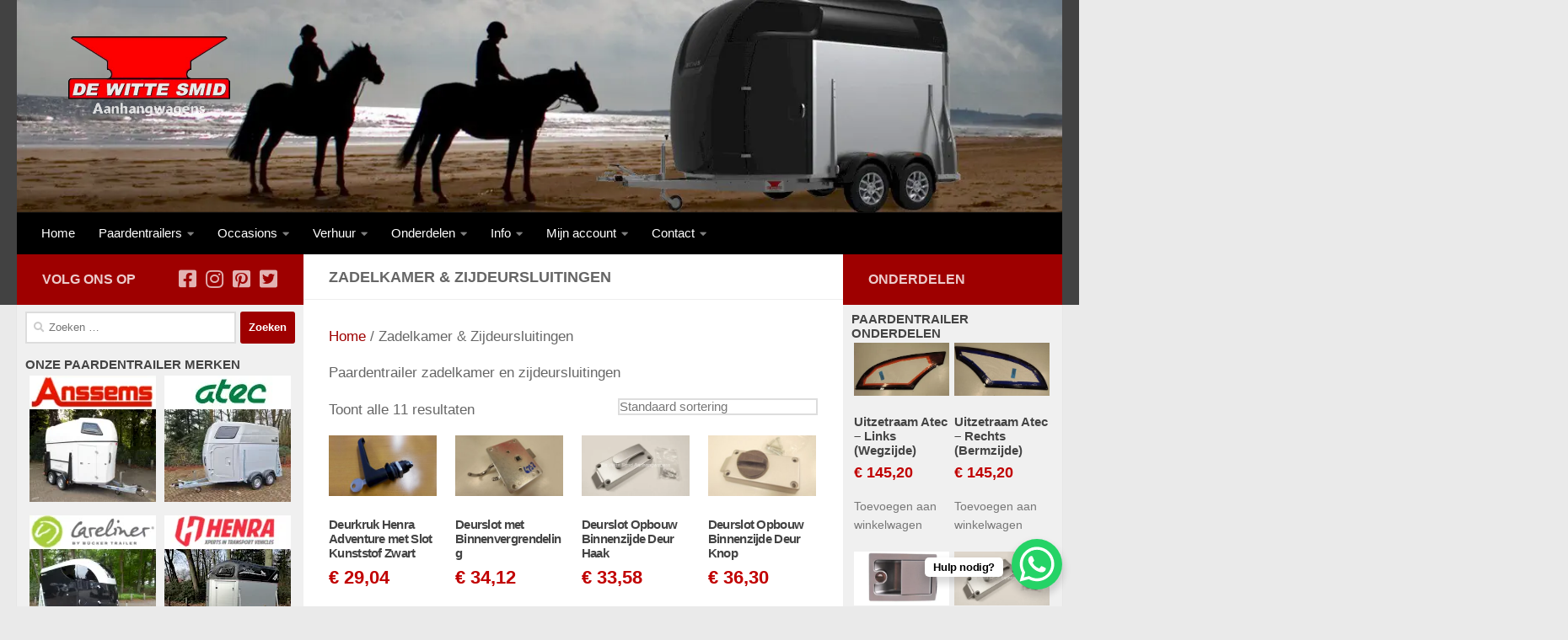

--- FILE ---
content_type: text/html; charset=UTF-8
request_url: https://www.paardentrailer.nl/shop/zadelkamer-en-zijdeursluitingen
body_size: 25971
content:
<!DOCTYPE html>
<html class="no-js" lang="nl-NL">
<head>
  <meta charset="UTF-8">
  <meta name="viewport" content="width=device-width, initial-scale=1.0">
  <link rel="profile" href="https://gmpg.org/xfn/11" />
  <link rel="pingback" href="https://www.paardentrailer.nl/xmlrpc.php">

          <style id="wfc-base-style" type="text/css">
             .wfc-reset-menu-item-first-letter .navbar .nav>li>a:first-letter {font-size: inherit;}.format-icon:before {color: #5A5A5A;}article .format-icon.tc-hide-icon:before, .safari article.format-video .format-icon.tc-hide-icon:before, .chrome article.format-video .format-icon.tc-hide-icon:before, .safari article.format-image .format-icon.tc-hide-icon:before, .chrome article.format-image .format-icon.tc-hide-icon:before, .safari article.format-gallery .format-icon.tc-hide-icon:before, .safari article.attachment .format-icon.tc-hide-icon:before, .chrome article.format-gallery .format-icon.tc-hide-icon:before, .chrome article.attachment .format-icon.tc-hide-icon:before {content: none!important;}h2#tc-comment-title.tc-hide-icon:before {content: none!important;}.archive .archive-header h1.format-icon.tc-hide-icon:before {content: none!important;}.tc-sidebar h3.widget-title.tc-hide-icon:before {content: none!important;}.footer-widgets h3.widget-title.tc-hide-icon:before {content: none!important;}.tc-hide-icon i, i.tc-hide-icon {display: none !important;}.carousel-control {font-family: "Helvetica Neue", Helvetica, Arial, sans-serif;}.social-block a {font-size: 18px;}footer#footer .colophon .social-block a {font-size: 16px;}.social-block.widget_social a {font-size: 14px;}
        </style>
        <meta name='robots' content='index, follow, max-image-preview:large, max-snippet:-1, max-video-preview:-1' />
<script>document.documentElement.className = document.documentElement.className.replace("no-js","js");</script>

	<!-- This site is optimized with the Yoast SEO plugin v26.7 - https://yoast.com/wordpress/plugins/seo/ -->
	<title>Paardentrailer Zadelkamer en Zijdeursluitingen</title>
	<meta name="description" content="Voor paardentrailer zadelkamer en zijdeursluitingen neemt u even een kijkje in onze trailer onderdelen webshop. Snelle verzending!" />
	<link rel="canonical" href="https://www.paardentrailer.nl/shop/zadelkamer-en-zijdeursluitingen" />
	<meta property="og:locale" content="nl_NL" />
	<meta property="og:type" content="article" />
	<meta property="og:title" content="Paardentrailer Zadelkamer en Zijdeursluitingen" />
	<meta property="og:description" content="Voor paardentrailer zadelkamer en zijdeursluitingen neemt u even een kijkje in onze trailer onderdelen webshop. Snelle verzending!" />
	<meta property="og:url" content="https://www.paardentrailer.nl/shop/zadelkamer-en-zijdeursluitingen" />
	<meta property="og:site_name" content="Mijn site" />
	<meta property="og:image" content="https://www.paardentrailer.nl/wp-content/uploads/2021/10/Deurkruk-Henra-Adventure-met-Slot-Verchroomd-2.jpg" />
	<meta property="og:image:width" content="600" />
	<meta property="og:image:height" content="338" />
	<meta property="og:image:type" content="image/jpeg" />
	<meta name="twitter:card" content="summary_large_image" />
	<meta name="twitter:image" content="https://www.paardentrailer.nl/wp-content/uploads/2021/10/Deurkruk-Henra-Adventure-met-Slot-Verchroomd-2.jpg" />
	<meta name="twitter:site" content="@de_witte_smid" />
	<script type="application/ld+json" class="yoast-schema-graph">{"@context":"https://schema.org","@graph":[{"@type":"CollectionPage","@id":"https://www.paardentrailer.nl/shop/zadelkamer-en-zijdeursluitingen","url":"https://www.paardentrailer.nl/shop/zadelkamer-en-zijdeursluitingen","name":"Paardentrailer Zadelkamer en Zijdeursluitingen","isPartOf":{"@id":"https://www.paardentrailer.nl/#website"},"primaryImageOfPage":{"@id":"https://www.paardentrailer.nl/shop/zadelkamer-en-zijdeursluitingen#primaryimage"},"image":{"@id":"https://www.paardentrailer.nl/shop/zadelkamer-en-zijdeursluitingen#primaryimage"},"thumbnailUrl":"https://www.paardentrailer.nl/wp-content/uploads/2021/10/Deurkruk-henra-slot-kunststof-zwart.jpg","description":"Voor paardentrailer zadelkamer en zijdeursluitingen neemt u even een kijkje in onze trailer onderdelen webshop. Snelle verzending!","inLanguage":"nl-NL"},{"@type":"ImageObject","inLanguage":"nl-NL","@id":"https://www.paardentrailer.nl/shop/zadelkamer-en-zijdeursluitingen#primaryimage","url":"https://www.paardentrailer.nl/wp-content/uploads/2021/10/Deurkruk-henra-slot-kunststof-zwart.jpg","contentUrl":"https://www.paardentrailer.nl/wp-content/uploads/2021/10/Deurkruk-henra-slot-kunststof-zwart.jpg","width":600,"height":338,"caption":"Deurkruk Henra + Slot Kunststof Zwart"},{"@type":"WebSite","@id":"https://www.paardentrailer.nl/#website","url":"https://www.paardentrailer.nl/","name":"Mijn site","description":"Nieuwe en Tweedehands Paardentrailers.","publisher":{"@id":"https://www.paardentrailer.nl/#organization"},"potentialAction":[{"@type":"SearchAction","target":{"@type":"EntryPoint","urlTemplate":"https://www.paardentrailer.nl/?s={search_term_string}"},"query-input":{"@type":"PropertyValueSpecification","valueRequired":true,"valueName":"search_term_string"}}],"inLanguage":"nl-NL"},{"@type":"Organization","@id":"https://www.paardentrailer.nl/#organization","name":"Mijn site","url":"https://www.paardentrailer.nl/","logo":{"@type":"ImageObject","inLanguage":"nl-NL","@id":"https://www.paardentrailer.nl/#/schema/logo/image/","url":"https://www.paardentrailer.nl/wp-content/uploads/2021/10/cropped-plogo.png","contentUrl":"https://www.paardentrailer.nl/wp-content/uploads/2021/10/cropped-plogo.png","width":250,"height":100,"caption":"Mijn site"},"image":{"@id":"https://www.paardentrailer.nl/#/schema/logo/image/"},"sameAs":["https://www.facebook.com/paardentrailer.nl/","https://x.com/de_witte_smid"]}]}</script>
	<!-- / Yoast SEO plugin. -->


<link rel='dns-prefetch' href='//www.googletagmanager.com' />
<link rel="alternate" type="application/rss+xml" title="Mijn site &raquo; feed" href="https://www.paardentrailer.nl/feed" />
<link rel="alternate" type="application/rss+xml" title="Mijn site &raquo; reacties feed" href="https://www.paardentrailer.nl/comments/feed" />
<link rel="alternate" type="application/rss+xml" title="Mijn site &raquo; Zadelkamer &amp; Zijdeursluitingen Categorie feed" href="https://www.paardentrailer.nl/shop/zadelkamer-en-zijdeursluitingen/feed" />
<style id='wp-img-auto-sizes-contain-inline-css'>
img:is([sizes=auto i],[sizes^="auto," i]){contain-intrinsic-size:3000px 1500px}
/*# sourceURL=wp-img-auto-sizes-contain-inline-css */
</style>
<link rel='stylesheet' id='wp-block-library-css' href='https://www.paardentrailer.nl/wp-includes/css/dist/block-library/style.min.css?ver=6.9' media='all' />
<link rel='stylesheet' id='wc-blocks-style-css' href='https://www.paardentrailer.nl/wp-content/plugins/woocommerce/assets/client/blocks/wc-blocks.css?ver=wc-10.4.3' media='all' />
<style id='global-styles-inline-css'>
:root{--wp--preset--aspect-ratio--square: 1;--wp--preset--aspect-ratio--4-3: 4/3;--wp--preset--aspect-ratio--3-4: 3/4;--wp--preset--aspect-ratio--3-2: 3/2;--wp--preset--aspect-ratio--2-3: 2/3;--wp--preset--aspect-ratio--16-9: 16/9;--wp--preset--aspect-ratio--9-16: 9/16;--wp--preset--color--black: #000000;--wp--preset--color--cyan-bluish-gray: #abb8c3;--wp--preset--color--white: #ffffff;--wp--preset--color--pale-pink: #f78da7;--wp--preset--color--vivid-red: #cf2e2e;--wp--preset--color--luminous-vivid-orange: #ff6900;--wp--preset--color--luminous-vivid-amber: #fcb900;--wp--preset--color--light-green-cyan: #7bdcb5;--wp--preset--color--vivid-green-cyan: #00d084;--wp--preset--color--pale-cyan-blue: #8ed1fc;--wp--preset--color--vivid-cyan-blue: #0693e3;--wp--preset--color--vivid-purple: #9b51e0;--wp--preset--gradient--vivid-cyan-blue-to-vivid-purple: linear-gradient(135deg,rgb(6,147,227) 0%,rgb(155,81,224) 100%);--wp--preset--gradient--light-green-cyan-to-vivid-green-cyan: linear-gradient(135deg,rgb(122,220,180) 0%,rgb(0,208,130) 100%);--wp--preset--gradient--luminous-vivid-amber-to-luminous-vivid-orange: linear-gradient(135deg,rgb(252,185,0) 0%,rgb(255,105,0) 100%);--wp--preset--gradient--luminous-vivid-orange-to-vivid-red: linear-gradient(135deg,rgb(255,105,0) 0%,rgb(207,46,46) 100%);--wp--preset--gradient--very-light-gray-to-cyan-bluish-gray: linear-gradient(135deg,rgb(238,238,238) 0%,rgb(169,184,195) 100%);--wp--preset--gradient--cool-to-warm-spectrum: linear-gradient(135deg,rgb(74,234,220) 0%,rgb(151,120,209) 20%,rgb(207,42,186) 40%,rgb(238,44,130) 60%,rgb(251,105,98) 80%,rgb(254,248,76) 100%);--wp--preset--gradient--blush-light-purple: linear-gradient(135deg,rgb(255,206,236) 0%,rgb(152,150,240) 100%);--wp--preset--gradient--blush-bordeaux: linear-gradient(135deg,rgb(254,205,165) 0%,rgb(254,45,45) 50%,rgb(107,0,62) 100%);--wp--preset--gradient--luminous-dusk: linear-gradient(135deg,rgb(255,203,112) 0%,rgb(199,81,192) 50%,rgb(65,88,208) 100%);--wp--preset--gradient--pale-ocean: linear-gradient(135deg,rgb(255,245,203) 0%,rgb(182,227,212) 50%,rgb(51,167,181) 100%);--wp--preset--gradient--electric-grass: linear-gradient(135deg,rgb(202,248,128) 0%,rgb(113,206,126) 100%);--wp--preset--gradient--midnight: linear-gradient(135deg,rgb(2,3,129) 0%,rgb(40,116,252) 100%);--wp--preset--font-size--small: 13px;--wp--preset--font-size--medium: 20px;--wp--preset--font-size--large: 36px;--wp--preset--font-size--x-large: 42px;--wp--preset--spacing--20: 0.44rem;--wp--preset--spacing--30: 0.67rem;--wp--preset--spacing--40: 1rem;--wp--preset--spacing--50: 1.5rem;--wp--preset--spacing--60: 2.25rem;--wp--preset--spacing--70: 3.38rem;--wp--preset--spacing--80: 5.06rem;--wp--preset--shadow--natural: 6px 6px 9px rgba(0, 0, 0, 0.2);--wp--preset--shadow--deep: 12px 12px 50px rgba(0, 0, 0, 0.4);--wp--preset--shadow--sharp: 6px 6px 0px rgba(0, 0, 0, 0.2);--wp--preset--shadow--outlined: 6px 6px 0px -3px rgb(255, 255, 255), 6px 6px rgb(0, 0, 0);--wp--preset--shadow--crisp: 6px 6px 0px rgb(0, 0, 0);}:where(.is-layout-flex){gap: 0.5em;}:where(.is-layout-grid){gap: 0.5em;}body .is-layout-flex{display: flex;}.is-layout-flex{flex-wrap: wrap;align-items: center;}.is-layout-flex > :is(*, div){margin: 0;}body .is-layout-grid{display: grid;}.is-layout-grid > :is(*, div){margin: 0;}:where(.wp-block-columns.is-layout-flex){gap: 2em;}:where(.wp-block-columns.is-layout-grid){gap: 2em;}:where(.wp-block-post-template.is-layout-flex){gap: 1.25em;}:where(.wp-block-post-template.is-layout-grid){gap: 1.25em;}.has-black-color{color: var(--wp--preset--color--black) !important;}.has-cyan-bluish-gray-color{color: var(--wp--preset--color--cyan-bluish-gray) !important;}.has-white-color{color: var(--wp--preset--color--white) !important;}.has-pale-pink-color{color: var(--wp--preset--color--pale-pink) !important;}.has-vivid-red-color{color: var(--wp--preset--color--vivid-red) !important;}.has-luminous-vivid-orange-color{color: var(--wp--preset--color--luminous-vivid-orange) !important;}.has-luminous-vivid-amber-color{color: var(--wp--preset--color--luminous-vivid-amber) !important;}.has-light-green-cyan-color{color: var(--wp--preset--color--light-green-cyan) !important;}.has-vivid-green-cyan-color{color: var(--wp--preset--color--vivid-green-cyan) !important;}.has-pale-cyan-blue-color{color: var(--wp--preset--color--pale-cyan-blue) !important;}.has-vivid-cyan-blue-color{color: var(--wp--preset--color--vivid-cyan-blue) !important;}.has-vivid-purple-color{color: var(--wp--preset--color--vivid-purple) !important;}.has-black-background-color{background-color: var(--wp--preset--color--black) !important;}.has-cyan-bluish-gray-background-color{background-color: var(--wp--preset--color--cyan-bluish-gray) !important;}.has-white-background-color{background-color: var(--wp--preset--color--white) !important;}.has-pale-pink-background-color{background-color: var(--wp--preset--color--pale-pink) !important;}.has-vivid-red-background-color{background-color: var(--wp--preset--color--vivid-red) !important;}.has-luminous-vivid-orange-background-color{background-color: var(--wp--preset--color--luminous-vivid-orange) !important;}.has-luminous-vivid-amber-background-color{background-color: var(--wp--preset--color--luminous-vivid-amber) !important;}.has-light-green-cyan-background-color{background-color: var(--wp--preset--color--light-green-cyan) !important;}.has-vivid-green-cyan-background-color{background-color: var(--wp--preset--color--vivid-green-cyan) !important;}.has-pale-cyan-blue-background-color{background-color: var(--wp--preset--color--pale-cyan-blue) !important;}.has-vivid-cyan-blue-background-color{background-color: var(--wp--preset--color--vivid-cyan-blue) !important;}.has-vivid-purple-background-color{background-color: var(--wp--preset--color--vivid-purple) !important;}.has-black-border-color{border-color: var(--wp--preset--color--black) !important;}.has-cyan-bluish-gray-border-color{border-color: var(--wp--preset--color--cyan-bluish-gray) !important;}.has-white-border-color{border-color: var(--wp--preset--color--white) !important;}.has-pale-pink-border-color{border-color: var(--wp--preset--color--pale-pink) !important;}.has-vivid-red-border-color{border-color: var(--wp--preset--color--vivid-red) !important;}.has-luminous-vivid-orange-border-color{border-color: var(--wp--preset--color--luminous-vivid-orange) !important;}.has-luminous-vivid-amber-border-color{border-color: var(--wp--preset--color--luminous-vivid-amber) !important;}.has-light-green-cyan-border-color{border-color: var(--wp--preset--color--light-green-cyan) !important;}.has-vivid-green-cyan-border-color{border-color: var(--wp--preset--color--vivid-green-cyan) !important;}.has-pale-cyan-blue-border-color{border-color: var(--wp--preset--color--pale-cyan-blue) !important;}.has-vivid-cyan-blue-border-color{border-color: var(--wp--preset--color--vivid-cyan-blue) !important;}.has-vivid-purple-border-color{border-color: var(--wp--preset--color--vivid-purple) !important;}.has-vivid-cyan-blue-to-vivid-purple-gradient-background{background: var(--wp--preset--gradient--vivid-cyan-blue-to-vivid-purple) !important;}.has-light-green-cyan-to-vivid-green-cyan-gradient-background{background: var(--wp--preset--gradient--light-green-cyan-to-vivid-green-cyan) !important;}.has-luminous-vivid-amber-to-luminous-vivid-orange-gradient-background{background: var(--wp--preset--gradient--luminous-vivid-amber-to-luminous-vivid-orange) !important;}.has-luminous-vivid-orange-to-vivid-red-gradient-background{background: var(--wp--preset--gradient--luminous-vivid-orange-to-vivid-red) !important;}.has-very-light-gray-to-cyan-bluish-gray-gradient-background{background: var(--wp--preset--gradient--very-light-gray-to-cyan-bluish-gray) !important;}.has-cool-to-warm-spectrum-gradient-background{background: var(--wp--preset--gradient--cool-to-warm-spectrum) !important;}.has-blush-light-purple-gradient-background{background: var(--wp--preset--gradient--blush-light-purple) !important;}.has-blush-bordeaux-gradient-background{background: var(--wp--preset--gradient--blush-bordeaux) !important;}.has-luminous-dusk-gradient-background{background: var(--wp--preset--gradient--luminous-dusk) !important;}.has-pale-ocean-gradient-background{background: var(--wp--preset--gradient--pale-ocean) !important;}.has-electric-grass-gradient-background{background: var(--wp--preset--gradient--electric-grass) !important;}.has-midnight-gradient-background{background: var(--wp--preset--gradient--midnight) !important;}.has-small-font-size{font-size: var(--wp--preset--font-size--small) !important;}.has-medium-font-size{font-size: var(--wp--preset--font-size--medium) !important;}.has-large-font-size{font-size: var(--wp--preset--font-size--large) !important;}.has-x-large-font-size{font-size: var(--wp--preset--font-size--x-large) !important;}
/*# sourceURL=global-styles-inline-css */
</style>

<style id='classic-theme-styles-inline-css'>
/*! This file is auto-generated */
.wp-block-button__link{color:#fff;background-color:#32373c;border-radius:9999px;box-shadow:none;text-decoration:none;padding:calc(.667em + 2px) calc(1.333em + 2px);font-size:1.125em}.wp-block-file__button{background:#32373c;color:#fff;text-decoration:none}
/*# sourceURL=/wp-includes/css/classic-themes.min.css */
</style>
<link rel='stylesheet' id='contact-form-7-css' href='https://www.paardentrailer.nl/wp-content/plugins/contact-form-7/includes/css/styles.css?ver=6.1.4' media='all' />
<link rel='stylesheet' id='woocommerce-layout-css' href='https://www.paardentrailer.nl/wp-content/plugins/woocommerce/assets/css/woocommerce-layout.css?ver=10.4.3' media='all' />
<link rel='stylesheet' id='woocommerce-smallscreen-css' href='https://www.paardentrailer.nl/wp-content/plugins/woocommerce/assets/css/woocommerce-smallscreen.css?ver=10.4.3' media='only screen and (max-width: 768px)' />
<link rel='stylesheet' id='woocommerce-general-css' href='https://www.paardentrailer.nl/wp-content/plugins/woocommerce/assets/css/woocommerce.css?ver=10.4.3' media='all' />
<style id='woocommerce-inline-inline-css'>
.woocommerce form .form-row .required { visibility: visible; }
/*# sourceURL=woocommerce-inline-inline-css */
</style>
<link rel='stylesheet' id='hph-front-style-css' href='https://www.paardentrailer.nl/wp-content/themes/hueman-pro/addons/assets/front/css/hph-front.min.css?ver=1.4.29' media='all' />
<link rel='stylesheet' id='hueman-main-style-css' href='https://www.paardentrailer.nl/wp-content/themes/hueman-pro/assets/front/css/main.min.css?ver=1.4.29' media='all' />
<style id='hueman-main-style-inline-css'>
body { font-family:Arial, sans-serif;font-size:0.94rem }@media only screen and (min-width: 720px) {
        .nav > li { font-size:0.94rem; }
      }::selection { background-color: #9e0000; }
::-moz-selection { background-color: #9e0000; }a,a>span.hu-external::after,.themeform label .required,#flexslider-featured .flex-direction-nav .flex-next:hover,#flexslider-featured .flex-direction-nav .flex-prev:hover,.post-hover:hover .post-title a,.post-title a:hover,.sidebar.s1 .post-nav li a:hover i,.content .post-nav li a:hover i,.post-related a:hover,.sidebar.s1 .widget_rss ul li a,#footer .widget_rss ul li a,.sidebar.s1 .widget_calendar a,#footer .widget_calendar a,.sidebar.s1 .alx-tab .tab-item-category a,.sidebar.s1 .alx-posts .post-item-category a,.sidebar.s1 .alx-tab li:hover .tab-item-title a,.sidebar.s1 .alx-tab li:hover .tab-item-comment a,.sidebar.s1 .alx-posts li:hover .post-item-title a,#footer .alx-tab .tab-item-category a,#footer .alx-posts .post-item-category a,#footer .alx-tab li:hover .tab-item-title a,#footer .alx-tab li:hover .tab-item-comment a,#footer .alx-posts li:hover .post-item-title a,.comment-tabs li.active a,.comment-awaiting-moderation,.child-menu a:hover,.child-menu .current_page_item > a,.wp-pagenavi a,.entry.woocommerce div.product .woocommerce-tabs ul.tabs li.active a{ color: #9e0000; }input[type="submit"],.themeform button[type="submit"],.sidebar.s1 .sidebar-top,.sidebar.s1 .sidebar-toggle,#flexslider-featured .flex-control-nav li a.flex-active,.post-tags a:hover,.sidebar.s1 .widget_calendar caption,#footer .widget_calendar caption,.author-bio .bio-avatar:after,.commentlist li.bypostauthor > .comment-body:after,.commentlist li.comment-author-admin > .comment-body:after,.themeform .woocommerce #respond input#submit.alt,.themeform .woocommerce a.button.alt,.themeform .woocommerce button.button.alt,.themeform .woocommerce input.button.alt{ background-color: #9e0000; }.post-format .format-container { border-color: #9e0000; }.sidebar.s1 .alx-tabs-nav li.active a,#footer .alx-tabs-nav li.active a,.comment-tabs li.active a,.wp-pagenavi a:hover,.wp-pagenavi a:active,.wp-pagenavi span.current,.entry.woocommerce div.product .woocommerce-tabs ul.tabs li.active a{ border-bottom-color: #9e0000!important; }.sidebar.s2 .post-nav li a:hover i,
.sidebar.s2 .widget_rss ul li a,
.sidebar.s2 .widget_calendar a,
.sidebar.s2 .alx-tab .tab-item-category a,
.sidebar.s2 .alx-posts .post-item-category a,
.sidebar.s2 .alx-tab li:hover .tab-item-title a,
.sidebar.s2 .alx-tab li:hover .tab-item-comment a,
.sidebar.s2 .alx-posts li:hover .post-item-title a { color: #9e0000; }
.sidebar.s2 .sidebar-top,.sidebar.s2 .sidebar-toggle,.post-comments,.jp-play-bar,.jp-volume-bar-value,.sidebar.s2 .widget_calendar caption,.themeform .woocommerce #respond input#submit,.themeform .woocommerce a.button,.themeform .woocommerce button.button,.themeform .woocommerce input.button{ background-color: #9e0000; }.sidebar.s2 .alx-tabs-nav li.active a { border-bottom-color: #9e0000; }
.post-comments::before { border-right-color: #9e0000; }
      #header { background-color: #424242; }
@media only screen and (min-width: 720px) {
  #nav-header .nav ul { background-color: #424242; }
}
        #header #nav-mobile { background-color: #000000; }.is-scrolled #header #nav-mobile { background-color: #000000; background-color: rgba(0,0,0,0.90) }#nav-header.nav-container, #main-header-search .search-expand { background-color: #000000; }
@media only screen and (min-width: 720px) {
  #nav-header .nav ul { background-color: #000000; }
}
        .site-title a img { max-height: 100px; }body { background-color: #eaeaea; }
/*# sourceURL=hueman-main-style-inline-css */
</style>
<link rel='stylesheet' id='hueman-font-awesome-css' href='https://www.paardentrailer.nl/wp-content/themes/hueman-pro/assets/front/css/font-awesome.min.css?ver=1.4.29' media='all' />
<link rel='stylesheet' id='mollie-applepaydirect-css' href='https://www.paardentrailer.nl/wp-content/plugins/mollie-payments-for-woocommerce/public/css/mollie-applepaydirect.min.css?ver=1767022915' media='screen' />
<script src="https://www.paardentrailer.nl/wp-includes/js/jquery/jquery-migrate.min.js?ver=3.4.1" id="jquery-migrate-js"></script>
<script src="https://www.paardentrailer.nl/wp-includes/js/jquery/jquery.min.js?ver=3.7.1" id="jquery-core-js"></script>
<script src="https://www.paardentrailer.nl/wp-content/plugins/stopbadbots/assets/js/stopbadbots.js?ver=6.9" id="stopbadbots-main-js-js"></script>
<script src="https://www.paardentrailer.nl/wp-content/plugins/woocommerce/assets/js/jquery-blockui/jquery.blockUI.min.js?ver=2.7.0-wc.10.4.3" id="wc-jquery-blockui-js" defer data-wp-strategy="defer"></script>
<script id="wc-add-to-cart-js-extra">
var wc_add_to_cart_params = {"ajax_url":"/wp-admin/admin-ajax.php","wc_ajax_url":"/?wc-ajax=%%endpoint%%","i18n_view_cart":"Bekijk winkelwagen","cart_url":"https://www.paardentrailer.nl/winkelwagen.html","is_cart":"","cart_redirect_after_add":"no"};
//# sourceURL=wc-add-to-cart-js-extra
</script>
<script src="https://www.paardentrailer.nl/wp-content/plugins/woocommerce/assets/js/frontend/add-to-cart.min.js?ver=10.4.3" id="wc-add-to-cart-js" defer data-wp-strategy="defer"></script>
<script src="https://www.paardentrailer.nl/wp-content/plugins/woocommerce/assets/js/js-cookie/js.cookie.min.js?ver=2.1.4-wc.10.4.3" id="wc-js-cookie-js" defer data-wp-strategy="defer"></script>
<script id="woocommerce-js-extra">
var woocommerce_params = {"ajax_url":"/wp-admin/admin-ajax.php","wc_ajax_url":"/?wc-ajax=%%endpoint%%","i18n_password_show":"Wachtwoord weergeven","i18n_password_hide":"Wachtwoord verbergen"};
//# sourceURL=woocommerce-js-extra
</script>
<script src="https://www.paardentrailer.nl/wp-content/plugins/woocommerce/assets/js/frontend/woocommerce.min.js?ver=10.4.3" id="woocommerce-js" defer data-wp-strategy="defer"></script>

<!-- Google tag (gtag.js) snippet toegevoegd door Site Kit -->
<!-- Google Analytics snippet toegevoegd door Site Kit -->
<script src="https://www.googletagmanager.com/gtag/js?id=GT-PLFJQ8L" id="google_gtagjs-js" async></script>
<script id="google_gtagjs-js-after">
window.dataLayer = window.dataLayer || [];function gtag(){dataLayer.push(arguments);}
gtag("set","linker",{"domains":["www.paardentrailer.nl"]});
gtag("js", new Date());
gtag("set", "developer_id.dZTNiMT", true);
gtag("config", "GT-PLFJQ8L");
//# sourceURL=google_gtagjs-js-after
</script>
<link rel="https://api.w.org/" href="https://www.paardentrailer.nl/wp-json/" /><link rel="alternate" title="JSON" type="application/json" href="https://www.paardentrailer.nl/wp-json/wp/v2/product_cat/135" /><link rel="EditURI" type="application/rsd+xml" title="RSD" href="https://www.paardentrailer.nl/xmlrpc.php?rsd" />
<meta name="generator" content="WordPress 6.9" />
<meta name="generator" content="WooCommerce 10.4.3" />
        <script type="text/javascript">
            if (typeof jQuery !== 'undefined' && typeof jQuery.migrateWarnings !== 'undefined') {
                jQuery.migrateTrace = true; // Habilitar stack traces
                jQuery.migrateMute = false; // Garantir avisos no console
            }
            let bill_timeout;

            function isBot() {
                const bots = ['crawler', 'spider', 'baidu', 'duckduckgo', 'bot', 'googlebot', 'bingbot', 'facebook', 'slurp', 'twitter', 'yahoo'];
                const userAgent = navigator.userAgent.toLowerCase();
                return bots.some(bot => userAgent.includes(bot));
            }
            const originalConsoleWarn = console.warn; // Armazenar o console.warn original
            const sentWarnings = [];
            const bill_errorQueue = [];
            const slugs = [
                "antibots", "antihacker", "bigdump-restore", "boatdealer", "cardealer",
                "database-backup", "disable-wp-sitemap", "easy-update-urls", "hide-site-title",
                "lazy-load-disable", "multidealer", "real-estate-right-now", "recaptcha-for-all",
                "reportattacks", "restore-classic-widgets", "s3cloud", "site-checkup",
                "stopbadbots", "toolsfors", "toolstruthsocial", "wp-memory", "wptools"
            ];

            function hasSlug(warningMessage) {
                return slugs.some(slug => warningMessage.includes(slug));
            }
            // Sobrescrita de console.warn para capturar avisos JQMigrate
            console.warn = function(message, ...args) {
                // Processar avisos JQMIGRATE
                if (typeof message === 'string' && message.includes('JQMIGRATE')) {
                    if (!sentWarnings.includes(message)) {
                        sentWarnings.push(message);
                        let file = 'unknown';
                        let line = '0';
                        try {
                            const stackTrace = new Error().stack.split('\n');
                            for (let i = 1; i < stackTrace.length && i < 10; i++) {
                                const match = stackTrace[i].match(/at\s+.*?\((.*):(\d+):(\d+)\)/) ||
                                    stackTrace[i].match(/at\s+(.*):(\d+):(\d+)/);
                                if (match && match[1].includes('.js') &&
                                    !match[1].includes('jquery-migrate.js') &&
                                    !match[1].includes('jquery.js')) {
                                    file = match[1];
                                    line = match[2];
                                    break;
                                }
                            }
                        } catch (e) {
                            // Ignorar erros
                        }
                        const warningMessage = message.replace('JQMIGRATE:', 'Error:').trim() + ' - URL: ' + file + ' - Line: ' + line;
                        if (!hasSlug(warningMessage)) {
                            bill_errorQueue.push(warningMessage);
                            handleErrorQueue();
                        }
                    }
                }
                // Repassar todas as mensagens para o console.warn original
                originalConsoleWarn.apply(console, [message, ...args]);
            };
            //originalConsoleWarn.apply(console, arguments);
            // Restaura o console.warn original após 6 segundos
            setTimeout(() => {
                console.warn = originalConsoleWarn;
            }, 6000);

            function handleErrorQueue() {
                // Filtrar mensagens de bots antes de processar
                if (isBot()) {
                    bill_errorQueue = []; // Limpar a fila se for bot
                    return;
                }
                if (bill_errorQueue.length >= 5) {
                    sendErrorsToServer();
                } else {
                    clearTimeout(bill_timeout);
                    bill_timeout = setTimeout(sendErrorsToServer, 7000);
                }
            }

            function sendErrorsToServer() {
                if (bill_errorQueue.length > 0) {
                    const message = bill_errorQueue.join(' | ');
                    //console.log('[Bill Catch] Enviando ao Servidor:', message); // Log temporário para depuração
                    const xhr = new XMLHttpRequest();
                    const nonce = '58114ae1fe';
                    const ajax_url = 'https://www.paardentrailer.nl/wp-admin/admin-ajax.php?action=bill_minozzi_js_error_catched&_wpnonce=58114ae1fe';
                    xhr.open('POST', encodeURI(ajax_url));
                    xhr.setRequestHeader('Content-Type', 'application/x-www-form-urlencoded');
                    xhr.send('action=bill_minozzi_js_error_catched&_wpnonce=' + nonce + '&bill_js_error_catched=' + encodeURIComponent(message));
                    // bill_errorQueue = [];
                    bill_errorQueue.length = 0; // Limpa o array sem reatribuir
                }
            }
        </script>
<meta name="generator" content="Site Kit by Google 1.170.0" /><script type="text/javascript">
           var ajaxurl = "https://www.paardentrailer.nl/wp-admin/admin-ajax.php";
         </script>    <link rel="preload" as="font" type="font/woff2" href="https://www.paardentrailer.nl/wp-content/themes/hueman-pro/assets/front/webfonts/fa-brands-400.woff2?v=5.15.2" crossorigin="anonymous"/>
    <link rel="preload" as="font" type="font/woff2" href="https://www.paardentrailer.nl/wp-content/themes/hueman-pro/assets/front/webfonts/fa-regular-400.woff2?v=5.15.2" crossorigin="anonymous"/>
    <link rel="preload" as="font" type="font/woff2" href="https://www.paardentrailer.nl/wp-content/themes/hueman-pro/assets/front/webfonts/fa-solid-900.woff2?v=5.15.2" crossorigin="anonymous"/>
  <!--[if lt IE 9]>
<script src="https://www.paardentrailer.nl/wp-content/themes/hueman-pro/assets/front/js/ie/html5shiv-printshiv.min.js"></script>
<script src="https://www.paardentrailer.nl/wp-content/themes/hueman-pro/assets/front/js/ie/selectivizr.js"></script>
<![endif]-->
	<noscript><style>.woocommerce-product-gallery{ opacity: 1 !important; }</style></noscript>
	<link rel="icon" href="https://www.paardentrailer.nl/wp-content/uploads/2023/03/cropped-sitelogo-32x32.webp" sizes="32x32" />
<link rel="icon" href="https://www.paardentrailer.nl/wp-content/uploads/2023/03/cropped-sitelogo-192x192.webp" sizes="192x192" />
<link rel="apple-touch-icon" href="https://www.paardentrailer.nl/wp-content/uploads/2023/03/cropped-sitelogo-180x180.webp" />
<meta name="msapplication-TileImage" content="https://www.paardentrailer.nl/wp-content/uploads/2023/03/cropped-sitelogo-270x270.webp" />
		<style id="wp-custom-css">
			@media only screen and (min-width: 720px){
nav#nav-header .nav ul { width: auto;	}
nav#nav-header .nav ul ul { margin-left: 45px;}	
.nav>li>a { padding: 15px 14px;}
.merken1 { width: 240px;	}
.merken2 { width: 380px;	}
.anssems { width: 260px;	}
.atec { width: 280px;	}
.bucker { width: 280px;	}
.dws { width: 220px;	}
.henra { width: 260px;	}	
.iforwilliams { width: 390px;	}	
.sirius { width: 360px;	}	
.thiel { width: 250px;	}	
.onderdelen1 { width: 240px;	}
.onderdelen2 { width: 290px;	}
.onderdelen3 { width: 240px;	}
.tweedehands1 { width: 240px;	}
.tweedehands2 { width: 290px;	}
.tweedehands3 { width: 240px;	}
.verhuur1 { width: 350px;	}
.verhuur2 { width: 240px;	}
.verhuur3 { width: 350px;	}	
.contact1 { width: 320px;	}	
.contact2 { width: 220px;	}	
.info1 { width: 280px; }
.info2 { width: 200px; }
.info3 { width: 320px; }
.nav ul li a { padding: 5px 20px;}
}

.single .post-title {
font-weight: bold;
font-size: 25px;
line-height: 40px;
}

.sidebar .widget {
padding: 8px 10px 8px;
}

.barproduct ul.products li.product {
margin: 0 0 0.1em 0;
width: 100%;
}

.barproduct ul.products[class*=columns-] li.product{
margin: 0 0 0.1em 0;
width: 100%;
}

.barproduct {
width: 47%;
float:left;
padding: 3px;
}

.woocommerce ul.products li.product .price {
    color: #C10000;
    display: block;
    font-weight: bold;
    margin-bottom: .2em;
    font-size: 1.30em;
}

.listproduct {
width: 50%;
}

.listproduct ul.products li.product {
width: 100%;
}

.listproduct ul.products[class*=columns-] li.product{
width: 100%;
}

.brands {
margin:5px 15px 10px 0px;
float:left;
width: 150px;
}

h1 {
font-size: 18px;
line-height: 18px;
font-weight: bold;
}

h2, h3, h4, h5, h6, h7 {
margin-top: 0 !important;
margin-bottom: 0 !important;
line-height: 17px !important;
font-size: 15px !important;
font-weight: bold !important;
}

.entry h1, .woocommerce div.product h1.product_title {
font-size: 28px;
letter-spacing: -1px;
}

.wpcf7 input[type=number], .wpcf7 input[type=text], .wpcf7 input[type=email], .wpcf7 input[type=url], .wpcf7 input[type=tel], .wpcf7 select, .wpcf7 textarea {
background: #f5f5f5;
margin-top: 0px !important;
}
.wpcf7 input[type=number], .wpcf7 input[type=text], .wpcf7 input[type=email], .wpcf7 input[type=url], .wpcf7 input[type=tel], .wpcf7 select {
padding: 4px;
}
.wpcf7 p {
margin: 0px !important;
font-size: 16px !important;	
}

.wpcf7 p span {
color: #000;
font-size: 16px !important;		
}
.wpcf7-list-item {
display: flex;
margin: 0;
}
.wpcf7 form .wpcf7-response-output {
border: 0px;
font-size: 18px !important;	
font-weight: bold !important;
color: #FF0000;
}
.wpcf7 span.wpcf7-not-valid-tip {
padding-left: 0px;
padding-top: 0px;
padding-bottom: 0px;
margin-top: 30px;
background:	#ffffff;
font-weight: bold; 
color: #ff0000;
}
.wpcf7 input.wpcf7-submit {
margin-top: 10px;
margin-bottom: 10px;		
}

p.merkimg a>img
{
margin:5px; 
}

.sp-padding {
padding: 2px 10px 2px 10px !important;
}

.sp-layer {
font-size: 28px !important;
}

.title-in.title-in-bg {
background: #ff0000 !important;
background: rgba(0,0,0,0.4) !important;	
text-align: left !important;
font-weight: 800 !important;	
opacity: 1.0 !important;
text-shadow: 2px 2px black;	
white-space: nowrap;
width: 100% !important;
max-width: 100% !important;	
margin-left: 0px !important; 	
margin-bottom: -39px !important;
height: 20px !important;
}

.desc-in.desc-in-bg {
background: #000000 !important;	
background: rgba(0,0,0,0.4) !important;
text-align: left !important;
white-space: nowrap;
opacity: 1.0 !important;
text-shadow: 2px 2px black;
min-width: 100% !important;
margin-bottom: 0px !important; 
margin-left: 0px !important;
height: 24px !important;	
}

.hide-small-screen, .hide-medium-screen{
display: block !important;	
} 
		</style>
		<style id="wfc-style-menu_items" type="text/css" data-origin="server">
/* Setting : Menu items */ 
nav#nav-header .nav li a {
font-weight : 500;
color : #ffffff;
}

/* Setting : Menu items */ 
nav#nav-header .nav li a:hover {
color : #ff000c;
}

</style>            <style id="grids-css" type="text/css">
                .post-list .grid-item {float: left; }
                .cols-1 .grid-item { width: 100%; }
                .cols-2 .grid-item { width: 50%; }
                .cols-3 .grid-item { width: 33.3%; }
                .cols-4 .grid-item { width: 25%; }
                @media only screen and (max-width: 719px) {
                      #grid-wrapper .grid-item{
                        width: 100%;
                      }
                }
            </style>
                        <style id="masonry-css" type="text/css">

                  /*Style as cards */
                  .masonry .grid-item  {
                        /* to allow the post-inner border and box shadow */
                        overflow: visible;
                  }
                  /*
                  * We don't display the placeholder, but we still want
                  * to display the format icon and the comments the right way when there is no thumb img
                  */
                  .masonry .grid-item:not(.has-post-thumbnail) .post-thumbnail {
                        text-align: right;
                  }
                  .masonry .grid-item:not(.has-post-thumbnail) .post-comments{
                        position: relative;
                        display: inline-block;
                  }
                  .masonry .grid-item:not(.has-post-thumbnail) .thumb-icon{
                        position: relative;
                        top: 16px;
                        bottom: auto;
                  }

                  .masonry .grid-item .post-inner {
                        background: white;
                        outline: 1px solid #efefef;
                        outline-offset: -1px;
                        -webkit-box-shadow: 0 1px 3px rgba(0, 0, 0, 0.025);
                        -moz-box-shadow: 0 1px 3px rgba(0, 0, 0, 0.025);
                        box-shadow: 0 1px 3px rgba(0, 0, 0, 0.025);
                        -webkit-backface-visibility: hidden;
                        -moz-backface-visibility: hidden;
                        backface-visibility: hidden;
                        -webkit-transition: transform 0.1s ease-in-out;
                        -moz-transition: transform 0.1s  ease-in-out;
                        -ms-transition: transform 0.1s ease-in-out;
                        transition: transform 0.1s ease-in-out;
                        /* apply the overflow hidden to the post-inner as we had to remove from the article.grid-item
                        * see rule above
                        */
                        overflow: hidden;
                        position: relative;
                  }
                  .content {
                        overflow: hidden;
                  }


                  #grid-wrapper.masonry .post-inner.post-hover:hover {
                        -webkit-box-shadow: 0 6px 10px rgba(0, 0, 0, 0.055);
                        -moz-box-shadow: 0 6px 10px rgba(0, 0, 0, 0.055);
                        box-shadow: 0 6px 10px rgba(0, 0, 0, 0.055);
                        -webkit-transform: translate(0, -4px);
                        -moz-transform: translate(0, -4px);
                        -ms-transform: translate(0, -4px);
                        transform: translate(0, -4px);
                  }
                  /* spacing */
                  .masonry .post-thumbnail {
                        margin: 0;
                  }
                  .masonry .post-inner .post-content{
                       padding:1.5em;
                  }
                  /* end style as cards */

            </style>
            </head>

<body class="archive tax-product_cat term-zadelkamer-en-zijdeursluitingen term-135 wp-custom-logo wp-embed-responsive wp-theme-hueman-pro theme-hueman-pro woocommerce woocommerce-page woocommerce-no-js col-3cm full-width header-desktop-sticky header-mobile-sticky hu-header-img-full-width hu-header-img-natural-height hueman-pro-1-4-29 chrome">
<div id="wrapper">
  <a class="screen-reader-text skip-link" href="#content">Skip to content</a>
  
  <header id="header" class="main-menu-mobile-on one-mobile-menu main_menu header-ads-desktop  topbar-transparent has-header-img">
        <nav class="nav-container group mobile-menu mobile-sticky " id="nav-mobile" data-menu-id="header-1">
  <div class="mobile-title-logo-in-header"><p class="site-title">                  <a class="custom-logo-link" href="https://www.paardentrailer.nl/" rel="home" title="Mijn site | Huis"><img src="https://www.paardentrailer.nl/wp-content/uploads/2021/10/cropped-plogo.png" alt="Mijn site" width="250" height="100"/></a>                </p></div>
        
                    <!-- <div class="ham__navbar-toggler collapsed" aria-expanded="false">
          <div class="ham__navbar-span-wrapper">
            <span class="ham-toggler-menu__span"></span>
          </div>
        </div> -->
        <button class="ham__navbar-toggler-two collapsed" title="Menu" aria-expanded="false">
          <span class="ham__navbar-span-wrapper">
            <span class="line line-1"></span>
            <span class="line line-2"></span>
            <span class="line line-3"></span>
          </span>
        </button>
            
      <div class="nav-text"></div>
      <div class="nav-wrap container">
                  <ul class="nav container-inner group mobile-search">
                            <li>
                  <form role="search" method="get" class="search-form" action="https://www.paardentrailer.nl/">
				<label>
					<span class="screen-reader-text">Zoeken naar:</span>
					<input type="search" class="search-field" placeholder="Zoeken &hellip;" value="" name="s" />
				</label>
				<input type="submit" class="search-submit" value="Zoeken" />
			</form>                </li>
                      </ul>
                <ul id="menu-hoofdmenu" class="nav container-inner group"><li id="menu-item-122" class="menu-item menu-item-type-custom menu-item-object-custom menu-item-home menu-item-122"><a href="https://www.paardentrailer.nl/">Home</a></li>
<li id="menu-item-2882" class="menu-item menu-item-type-taxonomy menu-item-object-category menu-item-has-children menu-item-2882"><a href="https://www.paardentrailer.nl/./paardentrailers">Paardentrailers</a>
<ul class="sub-menu">
	<li id="menu-item-1353" class="merken1 menu-item menu-item-type-taxonomy menu-item-object-category menu-item-has-children menu-item-1353"><a href="https://www.paardentrailer.nl/./paardentrailers/anssems">Anssems Paardentrailers</a>
	<ul class="sub-menu">
		<li id="menu-item-2947" class="anssems menu-item menu-item-type-post_type menu-item-object-post menu-item-2947"><a href="https://www.paardentrailer.nl/paardentrailers/anssems/privaro.htm">Anssems Privaro Paardentrailer</a></li>
		<li id="menu-item-2948" class="anssems menu-item menu-item-type-post_type menu-item-object-post menu-item-2948"><a href="https://www.paardentrailer.nl/paardentrailers/anssems/excelente.htm">Anssems Excelente Paardentrailer</a></li>
		<li id="menu-item-2949" class="anssems menu-item menu-item-type-post_type menu-item-object-post menu-item-2949"><a href="https://www.paardentrailer.nl/paardentrailers/anssems/ganador.htm">Anssems Ganador Paardentrailer</a></li>
	</ul>
</li>
	<li id="menu-item-7899" class="menu-item menu-item-type-taxonomy menu-item-object-category menu-item-has-children menu-item-7899"><a href="https://www.paardentrailer.nl/./paardentrailers/atec">Atec Paardentrailers</a>
	<ul class="sub-menu">
		<li id="menu-item-7897" class="atec menu-item menu-item-type-post_type menu-item-object-post menu-item-7897"><a href="https://www.paardentrailer.nl/paardentrailers/atec/thensa.htm">Atec Thensa Paardentrailer</a></li>
	</ul>
</li>
	<li id="menu-item-2559" class="merken1 menu-item menu-item-type-taxonomy menu-item-object-category menu-item-has-children menu-item-2559"><a href="https://www.paardentrailer.nl/./paardentrailers/bucker">Bücker Paardentrailers</a>
	<ul class="sub-menu">
		<li id="menu-item-2951" class="bucker menu-item menu-item-type-post_type menu-item-object-post menu-item-2951"><a href="https://www.paardentrailer.nl/paardentrailers/bucker/careliner-s.htm">Bücker Careliner S Paardentrailer</a></li>
		<li id="menu-item-2952" class="bucker menu-item menu-item-type-post_type menu-item-object-post menu-item-2952"><a href="https://www.paardentrailer.nl/paardentrailers/bucker/careliner-m.htm">Bücker Careliner M Paardentrailer</a></li>
		<li id="menu-item-2953" class="bucker menu-item menu-item-type-post_type menu-item-object-post menu-item-2953"><a href="https://www.paardentrailer.nl/paardentrailers/bucker/careliner-l.htm">Bücker Careliner L Paardentrailer</a></li>
		<li id="menu-item-2950" class="bucker menu-item menu-item-type-post_type menu-item-object-post menu-item-2950"><a href="https://www.paardentrailer.nl/paardentrailers/bucker/careliner-alu.htm">Bücker Careliner ALU Paardentrailer</a></li>
	</ul>
</li>
	<li id="menu-item-127" class="merken1 menu-item menu-item-type-taxonomy menu-item-object-category menu-item-has-children menu-item-127"><a href="https://www.paardentrailer.nl/./paardentrailers/dws">DWS Paardentrailers</a>
	<ul class="sub-menu">
		<li id="menu-item-2965" class="dws menu-item menu-item-type-post_type menu-item-object-post menu-item-2965"><a href="https://www.paardentrailer.nl/paardentrailers/dws/prestige.htm">DWS Prestige Paardentrailer</a></li>
	</ul>
</li>
	<li id="menu-item-129" class="merken1 menu-item menu-item-type-taxonomy menu-item-object-category menu-item-has-children menu-item-129"><a href="https://www.paardentrailer.nl/./paardentrailers/ifor-williams">IFor Williams Paardentrailers</a>
	<ul class="sub-menu">
		<li id="menu-item-2958" class="iforwilliams menu-item menu-item-type-post_type menu-item-object-post menu-item-2958"><a href="https://www.paardentrailer.nl/paardentrailers/ifor-williams/hb403-hb506-hb511.htm">iFor Williams HB403, HB506 &#038; HB511 Paardentrailers</a></li>
		<li id="menu-item-2957" class="iforwilliams menu-item menu-item-type-post_type menu-item-object-post menu-item-2957"><a href="https://www.paardentrailer.nl/paardentrailers/ifor-williams/hb510xl-hb610.htm">iFor Williams HB510XL &#038; HB610 Paardentrailers</a></li>
		<li id="menu-item-4382" class="iforwilliams menu-item menu-item-type-post_type menu-item-object-post menu-item-4382"><a href="https://www.paardentrailer.nl/paardentrailers/ifor-williams/eventa-m-en-l.htm">iFor Williams Eventa M &#038; L Paardentrailers</a></li>
		<li id="menu-item-4458" class="iforwilliams menu-item menu-item-type-post_type menu-item-object-post menu-item-4458"><a href="https://www.paardentrailer.nl/paardentrailers/ifor-williams/hbe-en-hbx-paardentrailers.htm">iFor Williams HBE &#038; HBX Paardentrailers</a></li>
	</ul>
</li>
	<li id="menu-item-130" class="merken1 menu-item menu-item-type-taxonomy menu-item-object-category menu-item-has-children menu-item-130"><a href="https://www.paardentrailer.nl/./paardentrailers/sirius">Sirius Paardentrailers</a>
	<ul class="sub-menu">
		<li id="menu-item-2415" class="sirius menu-item menu-item-type-post_type menu-item-object-post menu-item-2415"><a href="https://www.paardentrailer.nl/paardentrailers/sirius/s-45.htm">Sirius S-45 Paardentrailer</a></li>
		<li id="menu-item-2490" class="sirius menu-item menu-item-type-post_type menu-item-object-post menu-item-2490"><a href="https://www.paardentrailer.nl/paardentrailers/sirius/s-60-61-70-71.htm">Sirius S-60, S-61, S-70 &#038; S-71  Paardentrailers</a></li>
		<li id="menu-item-2438" class="sirius menu-item menu-item-type-post_type menu-item-object-post menu-item-2438"><a href="https://www.paardentrailer.nl/paardentrailers/sirius/s-75.htm">Sirius S-75 Paardentrailer</a></li>
		<li id="menu-item-2468" class="sirius menu-item menu-item-type-post_type menu-item-object-post menu-item-2468"><a href="https://www.paardentrailer.nl/paardentrailers/sirius/s-77-en-s-77l.htm">Sirius S-77 &#038; S-77L Paardentrailers</a></li>
		<li id="menu-item-2519" class="sirius menu-item menu-item-type-post_type menu-item-object-post menu-item-2519"><a href="https://www.paardentrailer.nl/paardentrailers/sirius/s-80l-s-80-s-90l-en-s-90.htm">Sirius S-80L, S-80, S-90L &#038; S-90 Paardentrailers</a></li>
		<li id="menu-item-4139" class="sirius menu-item menu-item-type-post_type menu-item-object-post menu-item-4139"><a href="https://www.paardentrailer.nl/paardentrailers/sirius/s150-s170-en-s190.htm">Sirius S-150, S-170 &#038; S-190 Paardentrailers</a></li>
	</ul>
</li>
	<li id="menu-item-4326" class="merken1 menu-item menu-item-type-taxonomy menu-item-object-category menu-item-has-children menu-item-4326"><a href="https://www.paardentrailer.nl/./paardentrailers/thiel">Thiel Paardentrailers</a>
	<ul class="sub-menu">
		<li id="menu-item-4330" class="thiel menu-item menu-item-type-post_type menu-item-object-post menu-item-4330"><a href="https://www.paardentrailer.nl/paardentrailers/thiel/compact.htm">Thiel Compact Paardentrailer</a></li>
		<li id="menu-item-4333" class="thiel menu-item menu-item-type-post_type menu-item-object-post menu-item-4333"><a href="https://www.paardentrailer.nl/paardentrailers/thiel/domino.htm">Thiel Domino Paardentrailer</a></li>
		<li id="menu-item-4329" class="thiel menu-item menu-item-type-post_type menu-item-object-post menu-item-4329"><a href="https://www.paardentrailer.nl/paardentrailers/thiel/explorer.htm">Thiel Explorer Paardentrailer</a></li>
		<li id="menu-item-4328" class="thiel menu-item menu-item-type-post_type menu-item-object-post menu-item-4328"><a href="https://www.paardentrailer.nl/paardentrailers/thiel/matrix.htm">Thiel Matrix Paardentrailer</a></li>
		<li id="menu-item-4327" class="thiel menu-item menu-item-type-post_type menu-item-object-post menu-item-4327"><a href="https://www.paardentrailer.nl/paardentrailers/thiel/mexx.htm">Thiel Mexx Paardentrailer</a></li>
		<li id="menu-item-4332" class="thiel menu-item menu-item-type-post_type menu-item-object-post menu-item-4332"><a href="https://www.paardentrailer.nl/paardentrailers/thiel/mikado.htm">Thiel Mikado Paardentrailer</a></li>
		<li id="menu-item-4334" class="thiel menu-item menu-item-type-post_type menu-item-object-post menu-item-4334"><a href="https://www.paardentrailer.nl/paardentrailers/thiel/pico.htm">Thiel Pico Paardentrailer</a></li>
		<li id="menu-item-4331" class="thiel menu-item menu-item-type-post_type menu-item-object-post menu-item-4331"><a href="https://www.paardentrailer.nl/paardentrailers/thiel/sinus.htm">Thiel Sinus Paardentrailer</a></li>
	</ul>
</li>
</ul>
</li>
<li id="menu-item-3404" class="menu-item menu-item-type-taxonomy menu-item-object-category menu-item-has-children menu-item-3404"><a href="https://www.paardentrailer.nl/./occasions">Occasions</a>
<ul class="sub-menu">
	<li id="menu-item-3405" class="tweedehands2 menu-item menu-item-type-taxonomy menu-item-object-category menu-item-3405"><a href="https://www.paardentrailer.nl/./occasions/1-5-paards-paardentrailers">Occasion 1.5 Paards Paardentrailers</a></li>
	<li id="menu-item-3406" class="tweedehands2 menu-item menu-item-type-taxonomy menu-item-object-category menu-item-3406"><a href="https://www.paardentrailer.nl/./occasions/2-paards-paardentrailers">Occasion 2 Paards Paardentrailers</a></li>
	<li id="menu-item-5304" class="menu-item menu-item-type-taxonomy menu-item-object-category menu-item-5304"><a href="https://www.paardentrailer.nl/./occasions/occasion-pony-trailers">Occasion Pony Trailers</a></li>
</ul>
</li>
<li id="menu-item-3585" class="menu-item menu-item-type-taxonomy menu-item-object-category menu-item-has-children menu-item-3585"><a href="https://www.paardentrailer.nl/./verhuur">Verhuur</a>
<ul class="sub-menu">
	<li id="menu-item-3590" class="verhuur2 menu-item menu-item-type-post_type menu-item-object-post menu-item-3590"><a href="https://www.paardentrailer.nl/verhuur/huren/warnsveld-gelderland.htm">Paardentrailer Huren Warnsveld</a></li>
	<li id="menu-item-3587" class="verhuur2 menu-item menu-item-type-post_type menu-item-object-post menu-item-3587"><a href="https://www.paardentrailer.nl/verhuur/huren/hengelo-overijssel.htm">Paardentrailer Huren Hengelo</a></li>
	<li id="menu-item-3589" class="verhuur2 menu-item menu-item-type-post_type menu-item-object-post menu-item-3589"><a href="https://www.paardentrailer.nl/verhuur/huren/arnhem-gelderland.htm">Paardentrailer Huren Arnhem</a></li>
	<li id="menu-item-3586" class="verhuur2 menu-item menu-item-type-post_type menu-item-object-post menu-item-3586"><a href="https://www.paardentrailer.nl/verhuur/huren/raalte-overijssel.htm">Paardentrailer Huren Raalte</a></li>
	<li id="menu-item-3588" class="verhuur2 menu-item menu-item-type-post_type menu-item-object-post menu-item-3588"><a href="https://www.paardentrailer.nl/verhuur/huren/aalten-gelderland.htm">Paardentrailer Huren Aalten</a></li>
</ul>
</li>
<li id="menu-item-1568" class="menu-item menu-item-type-post_type menu-item-object-post current-menu-ancestor current-menu-parent menu-item-has-children menu-item-1568"><a href="https://www.paardentrailer.nl/webshop/paardentrailer-onderdelen.htm">Onderdelen</a>
<ul class="sub-menu">
	<li id="menu-item-4957" class="onderdelen2 menu-item menu-item-type-taxonomy menu-item-object-product_cat menu-item-has-children menu-item-4957"><a href="https://www.paardentrailer.nl/shop/anti-diefstal-sloten">Anti Diefstal Sloten</a>
	<ul class="sub-menu">
		<li id="menu-item-4958" class="onderdelen2 menu-item menu-item-type-taxonomy menu-item-object-product_cat menu-item-4958"><a href="https://www.paardentrailer.nl/shop/anti-diefstal-sloten/hangsloten-en-discus-sloten">Hangsloten &amp; Discus Sloten</a></li>
		<li id="menu-item-4979" class="menu-item menu-item-type-taxonomy menu-item-object-product_cat menu-item-4979"><a href="https://www.paardentrailer.nl/shop/anti-diefstal-sloten/scm-goedgekeurde-sloten">SCM Goedgekeurde Sloten</a></li>
		<li id="menu-item-4998" class="menu-item menu-item-type-taxonomy menu-item-object-product_cat menu-item-4998"><a href="https://www.paardentrailer.nl/shop/anti-diefstal-sloten/ongekeurde-sloten">Ongekeurde Sloten</a></li>
		<li id="menu-item-4982" class="menu-item menu-item-type-taxonomy menu-item-object-product_cat menu-item-4982"><a href="https://www.paardentrailer.nl/shop/anti-diefstal-sloten/wielklemmen">Wielklemmen</a></li>
	</ul>
</li>
	<li id="menu-item-3269" class="onderdelen2 menu-item menu-item-type-taxonomy menu-item-object-product_cat menu-item-3269"><a href="https://www.paardentrailer.nl/shop/achterklepsluitingen-en-klep-onderdelen">Achterklepsluitingen &amp; Klep Onderdelen</a></li>
	<li id="menu-item-2980" class="onderdelen2 menu-item menu-item-type-taxonomy menu-item-object-product_cat menu-item-2980"><a href="https://www.paardentrailer.nl/shop/binnenlampen">Binnenlampen</a></li>
	<li id="menu-item-2981" class="onderdelen2 menu-item menu-item-type-taxonomy menu-item-object-product_cat menu-item-2981"><a href="https://www.paardentrailer.nl/shop/borstboom">Borstboom</a></li>
	<li id="menu-item-3233" class="onderdelen2 menu-item menu-item-type-taxonomy menu-item-object-product_cat menu-item-3233"><a href="https://www.paardentrailer.nl/shop/deur-en-dekselscharnieren">Deur &amp; Dekselscharnieren</a></li>
	<li id="menu-item-5779" class="menu-item menu-item-type-taxonomy menu-item-object-product_cat menu-item-5779"><a href="https://www.paardentrailer.nl/shop/gasveren-en-gasveer-bevestigingen">Gasveren &amp; Gasveer Bevestigingen</a></li>
	<li id="menu-item-6661" class="menu-item menu-item-type-taxonomy menu-item-object-product_cat menu-item-6661"><a href="https://www.paardentrailer.nl/shop/gereedschapskisten">Gereedschapskisten</a></li>
	<li id="menu-item-5792" class="menu-item menu-item-type-taxonomy menu-item-object-product_cat menu-item-has-children menu-item-5792"><a href="https://www.paardentrailer.nl/shop/onderstel-onderdelen">Onderstel Onderdelen</a>
	<ul class="sub-menu">
		<li id="menu-item-6615" class="menu-item menu-item-type-taxonomy menu-item-object-product_cat menu-item-6615"><a href="https://www.paardentrailer.nl/shop/onderstel-onderdelen/breekkabels-en-hulpkoppelingen">Breekkabels &amp; Hulpkoppelingen</a></li>
		<li id="menu-item-6376" class="onderdelen2 menu-item menu-item-type-taxonomy menu-item-object-product_cat menu-item-6376"><a href="https://www.paardentrailer.nl/shop/onderstel-onderdelen/koppelingen-en-toebehoren">Koppelingen &amp; Toebehoren</a></li>
		<li id="menu-item-6348" class="onderdelen2 menu-item menu-item-type-taxonomy menu-item-object-product_cat menu-item-6348"><a href="https://www.paardentrailer.nl/shop/onderstel-onderdelen/losse-neuswielen">Losse Neuswielen</a></li>
		<li id="menu-item-6579" class="menu-item menu-item-type-taxonomy menu-item-object-product_cat menu-item-6579"><a href="https://www.paardentrailer.nl/shop/onderstel-onderdelen/neuswiel-onderdelen">Neuswiel Onderdelen</a></li>
		<li id="menu-item-5795" class="onderdelen2 menu-item menu-item-type-taxonomy menu-item-object-product_cat menu-item-5795"><a href="https://www.paardentrailer.nl/shop/onderstel-onderdelen/neuswiel-opklapbaar">Neuswiel Opklapbaar</a></li>
		<li id="menu-item-6722" class="menu-item menu-item-type-taxonomy menu-item-object-product_cat menu-item-6722"><a href="https://www.paardentrailer.nl/shop/onderstel-onderdelen/oploopdempers">Oploopdempers</a></li>
		<li id="menu-item-5793" class="onderdelen2 menu-item menu-item-type-taxonomy menu-item-object-product_cat menu-item-5793"><a href="https://www.paardentrailer.nl/shop/onderstel-onderdelen/remkabels">Remkabels</a></li>
		<li id="menu-item-5794" class="onderdelen2 menu-item menu-item-type-taxonomy menu-item-object-product_cat menu-item-5794"><a href="https://www.paardentrailer.nl/shop/onderstel-onderdelen/remtrommel-en-remblokken">Remtrommel &amp; Remblokken</a></li>
		<li id="menu-item-6171" class="onderdelen2 menu-item menu-item-type-taxonomy menu-item-object-product_cat menu-item-6171"><a href="https://www.paardentrailer.nl/shop/onderstel-onderdelen/reservewiel-en-hoes">Reservewiel &#038; Hoes</a></li>
		<li id="menu-item-6673" class="menu-item menu-item-type-taxonomy menu-item-object-product_cat menu-item-6673"><a href="https://www.paardentrailer.nl/shop/onderstel-onderdelen/schokbrekers">Schokbrekers</a></li>
	</ul>
</li>
	<li id="menu-item-2982" class="onderdelen2 menu-item menu-item-type-taxonomy menu-item-object-product_cat menu-item-2982"><a href="https://www.paardentrailer.nl/shop/opstap-en-handgreep">Opstap &amp; Handgreep</a></li>
	<li id="menu-item-2983" class="onderdelen2 menu-item menu-item-type-taxonomy menu-item-object-product_cat menu-item-2983"><a href="https://www.paardentrailer.nl/shop/tussenschot-en-zijwand-beschermingen">Tussenschot &amp; Zijwand Beschermingen</a></li>
	<li id="menu-item-2984" class="onderdelen2 menu-item menu-item-type-taxonomy menu-item-object-product_cat menu-item-2984"><a href="https://www.paardentrailer.nl/shop/vastzethouders">Vastzethouders</a></li>
	<li id="menu-item-2985" class="onderdelen2 menu-item menu-item-type-taxonomy menu-item-object-product_cat menu-item-2985"><a href="https://www.paardentrailer.nl/shop/ventilatie-luiken-en-ramen">Ventilatie Luiken &amp; Ramen</a></li>
	<li id="menu-item-2986" class="onderdelen2 menu-item menu-item-type-taxonomy menu-item-object-product_cat menu-item-2986"><a href="https://www.paardentrailer.nl/shop/vloercomponenten">Vloercomponenten</a></li>
	<li id="menu-item-2979" class="onderdelen2 menu-item menu-item-type-taxonomy menu-item-object-product_cat current-menu-item menu-item-2979"><a href="https://www.paardentrailer.nl/shop/zadelkamer-en-zijdeursluitingen" aria-current="page">Zadelkamer &amp; Zijdeursluitingen</a></li>
</ul>
</li>
<li id="menu-item-2885" class="menu-item menu-item-type-taxonomy menu-item-object-category menu-item-has-children menu-item-2885"><a href="https://www.paardentrailer.nl/./info">Info</a>
<ul class="sub-menu">
	<li id="menu-item-5674" class="info3 menu-item menu-item-type-post_type menu-item-object-post menu-item-5674"><a href="https://www.paardentrailer.nl/info/paardentrailer-keuring.htm">Paardentrailer Keuring</a></li>
	<li id="menu-item-2966" class="info3 menu-item menu-item-type-post_type menu-item-object-post menu-item-2966"><a href="https://www.paardentrailer.nl/info/reparatie-en-onderhoud.htm">Paardentrailer Reparatie en Onderhoud</a></li>
	<li id="menu-item-5705" class="info3 menu-item menu-item-type-post_type menu-item-object-post menu-item-5705"><a href="https://www.paardentrailer.nl/info/paardentrailer-controle-dagen.htm">Paardentrailer Controle Dagen</a></li>
	<li id="menu-item-3649" class="info3 menu-item menu-item-type-post_type menu-item-object-post menu-item-3649"><a href="https://www.paardentrailer.nl/info/links.htm">Paardensport Links</a></li>
	<li id="menu-item-2756" class="info3 menu-item menu-item-type-post_type menu-item-object-page menu-item-2756"><a href="https://www.paardentrailer.nl/oudere-modellen.html">Oudere Modellen Paardentrailers</a></li>
	<li id="menu-item-3680" class="info3 menu-item menu-item-type-post_type menu-item-object-post menu-item-3680"><a href="https://www.paardentrailer.nl/info/verzenden-of-ophalen.htm">Verzenden of Ophalen</a></li>
</ul>
</li>
<li id="menu-item-3696" class="menu-item menu-item-type-post_type menu-item-object-page menu-item-has-children menu-item-3696"><a href="https://www.paardentrailer.nl/mijn-account.html">Mijn account</a>
<ul class="sub-menu">
	<li id="menu-item-3698" class="menu-item menu-item-type-post_type menu-item-object-page menu-item-3698"><a href="https://www.paardentrailer.nl/winkelwagen.html">Winkelmand</a></li>
	<li id="menu-item-3697" class="menu-item menu-item-type-post_type menu-item-object-page menu-item-3697"><a href="https://www.paardentrailer.nl/afrekenen.html">Afrekenen</a></li>
</ul>
</li>
<li id="menu-item-3637" class="menu-item menu-item-type-taxonomy menu-item-object-category menu-item-has-children menu-item-3637"><a href="https://www.paardentrailer.nl/./contact">Contact</a>
<ul class="sub-menu">
	<li id="menu-item-3638" class="contact2 menu-item menu-item-type-post_type menu-item-object-post menu-item-3638"><a href="https://www.paardentrailer.nl/contact/de-witte-smid-warnsveld.htm">De Witte Smid Warnsveld</a></li>
	<li id="menu-item-3640" class="contact2 menu-item menu-item-type-post_type menu-item-object-post menu-item-3640"><a href="https://www.paardentrailer.nl/contact/de-witte-smid-hengelo.htm">De Witte Smid Hengelo (Ov)</a></li>
	<li id="menu-item-3656" class="menu-item menu-item-type-post_type menu-item-object-post menu-item-3656"><a href="https://www.paardentrailer.nl/contact/de-witte-smid-arnhem.htm">De Witte Smid Arnhem</a></li>
	<li id="menu-item-3639" class="contact2 menu-item menu-item-type-post_type menu-item-object-post menu-item-3639"><a href="https://www.paardentrailer.nl/contact/de-witte-smid-aalten.htm">De Witte Smid Aalten</a></li>
	<li id="menu-item-3654" class="menu-item menu-item-type-post_type menu-item-object-post menu-item-3654"><a href="https://www.paardentrailer.nl/contact/de-witte-smid-raalte.htm">De Witte Smid Raalte</a></li>
</ul>
</li>
</ul>      </div>
</nav><!--/#nav-topbar-->  
  
  <div class="container group">
        <div class="container-inner">

                <div id="header-image-wrap">
              <div class="group hu-pad central-header-zone">
                                        <div class="logo-tagline-group">
                          <p class="site-title">                  <a class="custom-logo-link" href="https://www.paardentrailer.nl/" rel="home" title="Mijn site | Huis"><img src="https://www.paardentrailer.nl/wp-content/uploads/2021/10/cropped-plogo.png" alt="Mijn site" width="250" height="100"/></a>                </p>                                                </div>
                                                  </div>

              <img src="https://www.paardentrailer.nl/wp-content/uploads/2023/04/paardentrailer.webp" width="1380" height="280" alt="Paardentrailer" class="new-site-image" srcset="https://www.paardentrailer.nl/wp-content/uploads/2023/04/paardentrailer.webp 1380w, https://www.paardentrailer.nl/wp-content/uploads/2023/04/paardentrailer-600x122.webp 600w, https://www.paardentrailer.nl/wp-content/uploads/2023/04/paardentrailer-300x61.webp 300w, https://www.paardentrailer.nl/wp-content/uploads/2023/04/paardentrailer-1024x208.webp 1024w, https://www.paardentrailer.nl/wp-content/uploads/2023/04/paardentrailer-768x156.webp 768w, https://www.paardentrailer.nl/wp-content/uploads/2023/04/paardentrailer-720x146.webp 720w, https://www.paardentrailer.nl/wp-content/uploads/2023/04/paardentrailer-520x106.webp 520w, https://www.paardentrailer.nl/wp-content/uploads/2023/04/paardentrailer-320x65.webp 320w" sizes="(max-width: 1380px) 100vw, 1380px" decoding="async" fetchpriority="high" />          </div>
      
                <nav class="nav-container group desktop-menu " id="nav-header" data-menu-id="header-2">
    <div class="nav-text"><!-- put your mobile menu text here --></div>

  <div class="nav-wrap container">
        <ul id="menu-hoofdmenu-1" class="nav container-inner group"><li class="menu-item menu-item-type-custom menu-item-object-custom menu-item-home menu-item-122"><a href="https://www.paardentrailer.nl/">Home</a></li>
<li class="menu-item menu-item-type-taxonomy menu-item-object-category menu-item-has-children menu-item-2882"><a href="https://www.paardentrailer.nl/./paardentrailers">Paardentrailers</a>
<ul class="sub-menu">
	<li class="merken1 menu-item menu-item-type-taxonomy menu-item-object-category menu-item-has-children menu-item-1353"><a href="https://www.paardentrailer.nl/./paardentrailers/anssems">Anssems Paardentrailers</a>
	<ul class="sub-menu">
		<li class="anssems menu-item menu-item-type-post_type menu-item-object-post menu-item-2947"><a href="https://www.paardentrailer.nl/paardentrailers/anssems/privaro.htm">Anssems Privaro Paardentrailer</a></li>
		<li class="anssems menu-item menu-item-type-post_type menu-item-object-post menu-item-2948"><a href="https://www.paardentrailer.nl/paardentrailers/anssems/excelente.htm">Anssems Excelente Paardentrailer</a></li>
		<li class="anssems menu-item menu-item-type-post_type menu-item-object-post menu-item-2949"><a href="https://www.paardentrailer.nl/paardentrailers/anssems/ganador.htm">Anssems Ganador Paardentrailer</a></li>
	</ul>
</li>
	<li class="menu-item menu-item-type-taxonomy menu-item-object-category menu-item-has-children menu-item-7899"><a href="https://www.paardentrailer.nl/./paardentrailers/atec">Atec Paardentrailers</a>
	<ul class="sub-menu">
		<li class="atec menu-item menu-item-type-post_type menu-item-object-post menu-item-7897"><a href="https://www.paardentrailer.nl/paardentrailers/atec/thensa.htm">Atec Thensa Paardentrailer</a></li>
	</ul>
</li>
	<li class="merken1 menu-item menu-item-type-taxonomy menu-item-object-category menu-item-has-children menu-item-2559"><a href="https://www.paardentrailer.nl/./paardentrailers/bucker">Bücker Paardentrailers</a>
	<ul class="sub-menu">
		<li class="bucker menu-item menu-item-type-post_type menu-item-object-post menu-item-2951"><a href="https://www.paardentrailer.nl/paardentrailers/bucker/careliner-s.htm">Bücker Careliner S Paardentrailer</a></li>
		<li class="bucker menu-item menu-item-type-post_type menu-item-object-post menu-item-2952"><a href="https://www.paardentrailer.nl/paardentrailers/bucker/careliner-m.htm">Bücker Careliner M Paardentrailer</a></li>
		<li class="bucker menu-item menu-item-type-post_type menu-item-object-post menu-item-2953"><a href="https://www.paardentrailer.nl/paardentrailers/bucker/careliner-l.htm">Bücker Careliner L Paardentrailer</a></li>
		<li class="bucker menu-item menu-item-type-post_type menu-item-object-post menu-item-2950"><a href="https://www.paardentrailer.nl/paardentrailers/bucker/careliner-alu.htm">Bücker Careliner ALU Paardentrailer</a></li>
	</ul>
</li>
	<li class="merken1 menu-item menu-item-type-taxonomy menu-item-object-category menu-item-has-children menu-item-127"><a href="https://www.paardentrailer.nl/./paardentrailers/dws">DWS Paardentrailers</a>
	<ul class="sub-menu">
		<li class="dws menu-item menu-item-type-post_type menu-item-object-post menu-item-2965"><a href="https://www.paardentrailer.nl/paardentrailers/dws/prestige.htm">DWS Prestige Paardentrailer</a></li>
	</ul>
</li>
	<li class="merken1 menu-item menu-item-type-taxonomy menu-item-object-category menu-item-has-children menu-item-129"><a href="https://www.paardentrailer.nl/./paardentrailers/ifor-williams">IFor Williams Paardentrailers</a>
	<ul class="sub-menu">
		<li class="iforwilliams menu-item menu-item-type-post_type menu-item-object-post menu-item-2958"><a href="https://www.paardentrailer.nl/paardentrailers/ifor-williams/hb403-hb506-hb511.htm">iFor Williams HB403, HB506 &#038; HB511 Paardentrailers</a></li>
		<li class="iforwilliams menu-item menu-item-type-post_type menu-item-object-post menu-item-2957"><a href="https://www.paardentrailer.nl/paardentrailers/ifor-williams/hb510xl-hb610.htm">iFor Williams HB510XL &#038; HB610 Paardentrailers</a></li>
		<li class="iforwilliams menu-item menu-item-type-post_type menu-item-object-post menu-item-4382"><a href="https://www.paardentrailer.nl/paardentrailers/ifor-williams/eventa-m-en-l.htm">iFor Williams Eventa M &#038; L Paardentrailers</a></li>
		<li class="iforwilliams menu-item menu-item-type-post_type menu-item-object-post menu-item-4458"><a href="https://www.paardentrailer.nl/paardentrailers/ifor-williams/hbe-en-hbx-paardentrailers.htm">iFor Williams HBE &#038; HBX Paardentrailers</a></li>
	</ul>
</li>
	<li class="merken1 menu-item menu-item-type-taxonomy menu-item-object-category menu-item-has-children menu-item-130"><a href="https://www.paardentrailer.nl/./paardentrailers/sirius">Sirius Paardentrailers</a>
	<ul class="sub-menu">
		<li class="sirius menu-item menu-item-type-post_type menu-item-object-post menu-item-2415"><a href="https://www.paardentrailer.nl/paardentrailers/sirius/s-45.htm">Sirius S-45 Paardentrailer</a></li>
		<li class="sirius menu-item menu-item-type-post_type menu-item-object-post menu-item-2490"><a href="https://www.paardentrailer.nl/paardentrailers/sirius/s-60-61-70-71.htm">Sirius S-60, S-61, S-70 &#038; S-71  Paardentrailers</a></li>
		<li class="sirius menu-item menu-item-type-post_type menu-item-object-post menu-item-2438"><a href="https://www.paardentrailer.nl/paardentrailers/sirius/s-75.htm">Sirius S-75 Paardentrailer</a></li>
		<li class="sirius menu-item menu-item-type-post_type menu-item-object-post menu-item-2468"><a href="https://www.paardentrailer.nl/paardentrailers/sirius/s-77-en-s-77l.htm">Sirius S-77 &#038; S-77L Paardentrailers</a></li>
		<li class="sirius menu-item menu-item-type-post_type menu-item-object-post menu-item-2519"><a href="https://www.paardentrailer.nl/paardentrailers/sirius/s-80l-s-80-s-90l-en-s-90.htm">Sirius S-80L, S-80, S-90L &#038; S-90 Paardentrailers</a></li>
		<li class="sirius menu-item menu-item-type-post_type menu-item-object-post menu-item-4139"><a href="https://www.paardentrailer.nl/paardentrailers/sirius/s150-s170-en-s190.htm">Sirius S-150, S-170 &#038; S-190 Paardentrailers</a></li>
	</ul>
</li>
	<li class="merken1 menu-item menu-item-type-taxonomy menu-item-object-category menu-item-has-children menu-item-4326"><a href="https://www.paardentrailer.nl/./paardentrailers/thiel">Thiel Paardentrailers</a>
	<ul class="sub-menu">
		<li class="thiel menu-item menu-item-type-post_type menu-item-object-post menu-item-4330"><a href="https://www.paardentrailer.nl/paardentrailers/thiel/compact.htm">Thiel Compact Paardentrailer</a></li>
		<li class="thiel menu-item menu-item-type-post_type menu-item-object-post menu-item-4333"><a href="https://www.paardentrailer.nl/paardentrailers/thiel/domino.htm">Thiel Domino Paardentrailer</a></li>
		<li class="thiel menu-item menu-item-type-post_type menu-item-object-post menu-item-4329"><a href="https://www.paardentrailer.nl/paardentrailers/thiel/explorer.htm">Thiel Explorer Paardentrailer</a></li>
		<li class="thiel menu-item menu-item-type-post_type menu-item-object-post menu-item-4328"><a href="https://www.paardentrailer.nl/paardentrailers/thiel/matrix.htm">Thiel Matrix Paardentrailer</a></li>
		<li class="thiel menu-item menu-item-type-post_type menu-item-object-post menu-item-4327"><a href="https://www.paardentrailer.nl/paardentrailers/thiel/mexx.htm">Thiel Mexx Paardentrailer</a></li>
		<li class="thiel menu-item menu-item-type-post_type menu-item-object-post menu-item-4332"><a href="https://www.paardentrailer.nl/paardentrailers/thiel/mikado.htm">Thiel Mikado Paardentrailer</a></li>
		<li class="thiel menu-item menu-item-type-post_type menu-item-object-post menu-item-4334"><a href="https://www.paardentrailer.nl/paardentrailers/thiel/pico.htm">Thiel Pico Paardentrailer</a></li>
		<li class="thiel menu-item menu-item-type-post_type menu-item-object-post menu-item-4331"><a href="https://www.paardentrailer.nl/paardentrailers/thiel/sinus.htm">Thiel Sinus Paardentrailer</a></li>
	</ul>
</li>
</ul>
</li>
<li class="menu-item menu-item-type-taxonomy menu-item-object-category menu-item-has-children menu-item-3404"><a href="https://www.paardentrailer.nl/./occasions">Occasions</a>
<ul class="sub-menu">
	<li class="tweedehands2 menu-item menu-item-type-taxonomy menu-item-object-category menu-item-3405"><a href="https://www.paardentrailer.nl/./occasions/1-5-paards-paardentrailers">Occasion 1.5 Paards Paardentrailers</a></li>
	<li class="tweedehands2 menu-item menu-item-type-taxonomy menu-item-object-category menu-item-3406"><a href="https://www.paardentrailer.nl/./occasions/2-paards-paardentrailers">Occasion 2 Paards Paardentrailers</a></li>
	<li class="menu-item menu-item-type-taxonomy menu-item-object-category menu-item-5304"><a href="https://www.paardentrailer.nl/./occasions/occasion-pony-trailers">Occasion Pony Trailers</a></li>
</ul>
</li>
<li class="menu-item menu-item-type-taxonomy menu-item-object-category menu-item-has-children menu-item-3585"><a href="https://www.paardentrailer.nl/./verhuur">Verhuur</a>
<ul class="sub-menu">
	<li class="verhuur2 menu-item menu-item-type-post_type menu-item-object-post menu-item-3590"><a href="https://www.paardentrailer.nl/verhuur/huren/warnsveld-gelderland.htm">Paardentrailer Huren Warnsveld</a></li>
	<li class="verhuur2 menu-item menu-item-type-post_type menu-item-object-post menu-item-3587"><a href="https://www.paardentrailer.nl/verhuur/huren/hengelo-overijssel.htm">Paardentrailer Huren Hengelo</a></li>
	<li class="verhuur2 menu-item menu-item-type-post_type menu-item-object-post menu-item-3589"><a href="https://www.paardentrailer.nl/verhuur/huren/arnhem-gelderland.htm">Paardentrailer Huren Arnhem</a></li>
	<li class="verhuur2 menu-item menu-item-type-post_type menu-item-object-post menu-item-3586"><a href="https://www.paardentrailer.nl/verhuur/huren/raalte-overijssel.htm">Paardentrailer Huren Raalte</a></li>
	<li class="verhuur2 menu-item menu-item-type-post_type menu-item-object-post menu-item-3588"><a href="https://www.paardentrailer.nl/verhuur/huren/aalten-gelderland.htm">Paardentrailer Huren Aalten</a></li>
</ul>
</li>
<li class="menu-item menu-item-type-post_type menu-item-object-post current-menu-ancestor current-menu-parent menu-item-has-children menu-item-1568"><a href="https://www.paardentrailer.nl/webshop/paardentrailer-onderdelen.htm">Onderdelen</a>
<ul class="sub-menu">
	<li class="onderdelen2 menu-item menu-item-type-taxonomy menu-item-object-product_cat menu-item-has-children menu-item-4957"><a href="https://www.paardentrailer.nl/shop/anti-diefstal-sloten">Anti Diefstal Sloten</a>
	<ul class="sub-menu">
		<li class="onderdelen2 menu-item menu-item-type-taxonomy menu-item-object-product_cat menu-item-4958"><a href="https://www.paardentrailer.nl/shop/anti-diefstal-sloten/hangsloten-en-discus-sloten">Hangsloten &amp; Discus Sloten</a></li>
		<li class="menu-item menu-item-type-taxonomy menu-item-object-product_cat menu-item-4979"><a href="https://www.paardentrailer.nl/shop/anti-diefstal-sloten/scm-goedgekeurde-sloten">SCM Goedgekeurde Sloten</a></li>
		<li class="menu-item menu-item-type-taxonomy menu-item-object-product_cat menu-item-4998"><a href="https://www.paardentrailer.nl/shop/anti-diefstal-sloten/ongekeurde-sloten">Ongekeurde Sloten</a></li>
		<li class="menu-item menu-item-type-taxonomy menu-item-object-product_cat menu-item-4982"><a href="https://www.paardentrailer.nl/shop/anti-diefstal-sloten/wielklemmen">Wielklemmen</a></li>
	</ul>
</li>
	<li class="onderdelen2 menu-item menu-item-type-taxonomy menu-item-object-product_cat menu-item-3269"><a href="https://www.paardentrailer.nl/shop/achterklepsluitingen-en-klep-onderdelen">Achterklepsluitingen &amp; Klep Onderdelen</a></li>
	<li class="onderdelen2 menu-item menu-item-type-taxonomy menu-item-object-product_cat menu-item-2980"><a href="https://www.paardentrailer.nl/shop/binnenlampen">Binnenlampen</a></li>
	<li class="onderdelen2 menu-item menu-item-type-taxonomy menu-item-object-product_cat menu-item-2981"><a href="https://www.paardentrailer.nl/shop/borstboom">Borstboom</a></li>
	<li class="onderdelen2 menu-item menu-item-type-taxonomy menu-item-object-product_cat menu-item-3233"><a href="https://www.paardentrailer.nl/shop/deur-en-dekselscharnieren">Deur &amp; Dekselscharnieren</a></li>
	<li class="menu-item menu-item-type-taxonomy menu-item-object-product_cat menu-item-5779"><a href="https://www.paardentrailer.nl/shop/gasveren-en-gasveer-bevestigingen">Gasveren &amp; Gasveer Bevestigingen</a></li>
	<li class="menu-item menu-item-type-taxonomy menu-item-object-product_cat menu-item-6661"><a href="https://www.paardentrailer.nl/shop/gereedschapskisten">Gereedschapskisten</a></li>
	<li class="menu-item menu-item-type-taxonomy menu-item-object-product_cat menu-item-has-children menu-item-5792"><a href="https://www.paardentrailer.nl/shop/onderstel-onderdelen">Onderstel Onderdelen</a>
	<ul class="sub-menu">
		<li class="menu-item menu-item-type-taxonomy menu-item-object-product_cat menu-item-6615"><a href="https://www.paardentrailer.nl/shop/onderstel-onderdelen/breekkabels-en-hulpkoppelingen">Breekkabels &amp; Hulpkoppelingen</a></li>
		<li class="onderdelen2 menu-item menu-item-type-taxonomy menu-item-object-product_cat menu-item-6376"><a href="https://www.paardentrailer.nl/shop/onderstel-onderdelen/koppelingen-en-toebehoren">Koppelingen &amp; Toebehoren</a></li>
		<li class="onderdelen2 menu-item menu-item-type-taxonomy menu-item-object-product_cat menu-item-6348"><a href="https://www.paardentrailer.nl/shop/onderstel-onderdelen/losse-neuswielen">Losse Neuswielen</a></li>
		<li class="menu-item menu-item-type-taxonomy menu-item-object-product_cat menu-item-6579"><a href="https://www.paardentrailer.nl/shop/onderstel-onderdelen/neuswiel-onderdelen">Neuswiel Onderdelen</a></li>
		<li class="onderdelen2 menu-item menu-item-type-taxonomy menu-item-object-product_cat menu-item-5795"><a href="https://www.paardentrailer.nl/shop/onderstel-onderdelen/neuswiel-opklapbaar">Neuswiel Opklapbaar</a></li>
		<li class="menu-item menu-item-type-taxonomy menu-item-object-product_cat menu-item-6722"><a href="https://www.paardentrailer.nl/shop/onderstel-onderdelen/oploopdempers">Oploopdempers</a></li>
		<li class="onderdelen2 menu-item menu-item-type-taxonomy menu-item-object-product_cat menu-item-5793"><a href="https://www.paardentrailer.nl/shop/onderstel-onderdelen/remkabels">Remkabels</a></li>
		<li class="onderdelen2 menu-item menu-item-type-taxonomy menu-item-object-product_cat menu-item-5794"><a href="https://www.paardentrailer.nl/shop/onderstel-onderdelen/remtrommel-en-remblokken">Remtrommel &amp; Remblokken</a></li>
		<li class="onderdelen2 menu-item menu-item-type-taxonomy menu-item-object-product_cat menu-item-6171"><a href="https://www.paardentrailer.nl/shop/onderstel-onderdelen/reservewiel-en-hoes">Reservewiel &#038; Hoes</a></li>
		<li class="menu-item menu-item-type-taxonomy menu-item-object-product_cat menu-item-6673"><a href="https://www.paardentrailer.nl/shop/onderstel-onderdelen/schokbrekers">Schokbrekers</a></li>
	</ul>
</li>
	<li class="onderdelen2 menu-item menu-item-type-taxonomy menu-item-object-product_cat menu-item-2982"><a href="https://www.paardentrailer.nl/shop/opstap-en-handgreep">Opstap &amp; Handgreep</a></li>
	<li class="onderdelen2 menu-item menu-item-type-taxonomy menu-item-object-product_cat menu-item-2983"><a href="https://www.paardentrailer.nl/shop/tussenschot-en-zijwand-beschermingen">Tussenschot &amp; Zijwand Beschermingen</a></li>
	<li class="onderdelen2 menu-item menu-item-type-taxonomy menu-item-object-product_cat menu-item-2984"><a href="https://www.paardentrailer.nl/shop/vastzethouders">Vastzethouders</a></li>
	<li class="onderdelen2 menu-item menu-item-type-taxonomy menu-item-object-product_cat menu-item-2985"><a href="https://www.paardentrailer.nl/shop/ventilatie-luiken-en-ramen">Ventilatie Luiken &amp; Ramen</a></li>
	<li class="onderdelen2 menu-item menu-item-type-taxonomy menu-item-object-product_cat menu-item-2986"><a href="https://www.paardentrailer.nl/shop/vloercomponenten">Vloercomponenten</a></li>
	<li class="onderdelen2 menu-item menu-item-type-taxonomy menu-item-object-product_cat current-menu-item menu-item-2979"><a href="https://www.paardentrailer.nl/shop/zadelkamer-en-zijdeursluitingen" aria-current="page">Zadelkamer &amp; Zijdeursluitingen</a></li>
</ul>
</li>
<li class="menu-item menu-item-type-taxonomy menu-item-object-category menu-item-has-children menu-item-2885"><a href="https://www.paardentrailer.nl/./info">Info</a>
<ul class="sub-menu">
	<li class="info3 menu-item menu-item-type-post_type menu-item-object-post menu-item-5674"><a href="https://www.paardentrailer.nl/info/paardentrailer-keuring.htm">Paardentrailer Keuring</a></li>
	<li class="info3 menu-item menu-item-type-post_type menu-item-object-post menu-item-2966"><a href="https://www.paardentrailer.nl/info/reparatie-en-onderhoud.htm">Paardentrailer Reparatie en Onderhoud</a></li>
	<li class="info3 menu-item menu-item-type-post_type menu-item-object-post menu-item-5705"><a href="https://www.paardentrailer.nl/info/paardentrailer-controle-dagen.htm">Paardentrailer Controle Dagen</a></li>
	<li class="info3 menu-item menu-item-type-post_type menu-item-object-post menu-item-3649"><a href="https://www.paardentrailer.nl/info/links.htm">Paardensport Links</a></li>
	<li class="info3 menu-item menu-item-type-post_type menu-item-object-page menu-item-2756"><a href="https://www.paardentrailer.nl/oudere-modellen.html">Oudere Modellen Paardentrailers</a></li>
	<li class="info3 menu-item menu-item-type-post_type menu-item-object-post menu-item-3680"><a href="https://www.paardentrailer.nl/info/verzenden-of-ophalen.htm">Verzenden of Ophalen</a></li>
</ul>
</li>
<li class="menu-item menu-item-type-post_type menu-item-object-page menu-item-has-children menu-item-3696"><a href="https://www.paardentrailer.nl/mijn-account.html">Mijn account</a>
<ul class="sub-menu">
	<li class="menu-item menu-item-type-post_type menu-item-object-page menu-item-3698"><a href="https://www.paardentrailer.nl/winkelwagen.html">Winkelmand</a></li>
	<li class="menu-item menu-item-type-post_type menu-item-object-page menu-item-3697"><a href="https://www.paardentrailer.nl/afrekenen.html">Afrekenen</a></li>
</ul>
</li>
<li class="menu-item menu-item-type-taxonomy menu-item-object-category menu-item-has-children menu-item-3637"><a href="https://www.paardentrailer.nl/./contact">Contact</a>
<ul class="sub-menu">
	<li class="contact2 menu-item menu-item-type-post_type menu-item-object-post menu-item-3638"><a href="https://www.paardentrailer.nl/contact/de-witte-smid-warnsveld.htm">De Witte Smid Warnsveld</a></li>
	<li class="contact2 menu-item menu-item-type-post_type menu-item-object-post menu-item-3640"><a href="https://www.paardentrailer.nl/contact/de-witte-smid-hengelo.htm">De Witte Smid Hengelo (Ov)</a></li>
	<li class="menu-item menu-item-type-post_type menu-item-object-post menu-item-3656"><a href="https://www.paardentrailer.nl/contact/de-witte-smid-arnhem.htm">De Witte Smid Arnhem</a></li>
	<li class="contact2 menu-item menu-item-type-post_type menu-item-object-post menu-item-3639"><a href="https://www.paardentrailer.nl/contact/de-witte-smid-aalten.htm">De Witte Smid Aalten</a></li>
	<li class="menu-item menu-item-type-post_type menu-item-object-post menu-item-3654"><a href="https://www.paardentrailer.nl/contact/de-witte-smid-raalte.htm">De Witte Smid Raalte</a></li>
</ul>
</li>
</ul>  </div>
</nav><!--/#nav-header-->      
    </div><!--/.container-inner-->
      </div><!--/.container-->

</header><!--/#header-->
  
  <div class="container" id="page">
    <div class="container-inner">
            <div class="main">
        <div class="main-inner group">
          <main class="content" id="content">        <div class="page-title hu-pad group">
                      <h1>Zadelkamer &amp; Zijdeursluitingen</h1>
                  </div><!--/.page-title-->
      <div class="hu-pad themeform"><div class="group entry woocommerce"><nav class="woocommerce-breadcrumb" aria-label="Breadcrumb"><a href="https://www.paardentrailer.nl">Home</a>&nbsp;&#47;&nbsp;Zadelkamer &amp; Zijdeursluitingen</nav><header class="woocommerce-products-header">
	
	<div class="term-description"><p>Paardentrailer zadelkamer en zijdeursluitingen</p>
</div></header>
<div class="woocommerce-notices-wrapper"></div><p class="woocommerce-result-count" role="alert" aria-relevant="all" >
	Toont alle 11 resultaten</p>
<form class="woocommerce-ordering" method="get">
		<select
		name="orderby"
		class="orderby"
					aria-label="Winkelbestelling"
			>
					<option value="menu_order"  selected='selected'>Standaard sortering</option>
					<option value="popularity" >Sorteer op populariteit</option>
					<option value="rating" >Op gemiddelde waardering sorteren</option>
					<option value="date" >Sorteren op nieuwste</option>
					<option value="price" >Sorteer op prijs: laag naar hoog</option>
					<option value="price-desc" >Sorteer op prijs: hoog naar laag</option>
			</select>
	<input type="hidden" name="paged" value="1" />
	</form>
<ul class="products columns-4">
<li class="product type-product post-3243 status-publish first outofstock product_cat-zadelkamer-en-zijdeursluitingen product_tag-deurkruk product_tag-henra product_tag-kunststof product_tag-slot product_tag-zwart has-post-thumbnail taxable shipping-taxable purchasable product-type-simple">
	<a href="https://www.paardentrailer.nl/onderdelen/zadelkamer-en-zijdeursluitingen/deurkruk-henra-slot-kunststof-zwart" class="woocommerce-LoopProduct-link woocommerce-loop-product__link"><img width="300" height="169" src="https://www.paardentrailer.nl/wp-content/uploads/2021/10/Deurkruk-henra-slot-kunststof-zwart-300x169.jpg" class="attachment-woocommerce_thumbnail size-woocommerce_thumbnail" alt="Deurkruk Henra + Slot Kunststof Zwart" decoding="async" srcset="https://www.paardentrailer.nl/wp-content/uploads/2021/10/Deurkruk-henra-slot-kunststof-zwart-300x169.jpg 300w, https://www.paardentrailer.nl/wp-content/uploads/2021/10/Deurkruk-henra-slot-kunststof-zwart-520x293.jpg 520w, https://www.paardentrailer.nl/wp-content/uploads/2021/10/Deurkruk-henra-slot-kunststof-zwart-320x180.jpg 320w, https://www.paardentrailer.nl/wp-content/uploads/2021/10/Deurkruk-henra-slot-kunststof-zwart.jpg 600w" sizes="(max-width: 300px) 100vw, 300px" /><h2 class="woocommerce-loop-product__title">Deurkruk Henra Adventure met Slot Kunststof Zwart</h2>
	<span class="price"><span class="woocommerce-Price-amount amount"><bdi><span class="woocommerce-Price-currencySymbol">&euro;</span>&nbsp;29,04</bdi></span></span>
</a><a href="https://www.paardentrailer.nl/onderdelen/zadelkamer-en-zijdeursluitingen/deurkruk-henra-slot-kunststof-zwart" aria-describedby="woocommerce_loop_add_to_cart_link_describedby_3243" data-quantity="1" class="button product_type_simple" data-product_id="3243" data-product_sku="8635" aria-label="Lees meer over &ldquo;Deurkruk Henra Adventure met Slot Kunststof Zwart&rdquo;" rel="nofollow" data-success_message="">Lees verder</a>	<span id="woocommerce_loop_add_to_cart_link_describedby_3243" class="screen-reader-text">
			</span>
</li>
<li class="product type-product post-3184 status-publish instock product_cat-zadelkamer-en-zijdeursluitingen product_tag-binnenvergrendeling product_tag-deurslot has-post-thumbnail taxable shipping-taxable purchasable product-type-simple">
	<a href="https://www.paardentrailer.nl/onderdelen/zadelkamer-en-zijdeursluitingen/deurslot-met-binnenvergrendeling" class="woocommerce-LoopProduct-link woocommerce-loop-product__link"><img width="300" height="169" src="https://www.paardentrailer.nl/wp-content/uploads/2021/10/Deurslot-met-binnenvergrendeling-1-300x169.jpg" class="attachment-woocommerce_thumbnail size-woocommerce_thumbnail" alt="Deurslot met Binnenvergrendeling" decoding="async" srcset="https://www.paardentrailer.nl/wp-content/uploads/2021/10/Deurslot-met-binnenvergrendeling-1-300x169.jpg 300w, https://www.paardentrailer.nl/wp-content/uploads/2021/10/Deurslot-met-binnenvergrendeling-1-520x293.jpg 520w, https://www.paardentrailer.nl/wp-content/uploads/2021/10/Deurslot-met-binnenvergrendeling-1-320x180.jpg 320w, https://www.paardentrailer.nl/wp-content/uploads/2021/10/Deurslot-met-binnenvergrendeling-1.jpg 600w" sizes="(max-width: 300px) 100vw, 300px" /><h2 class="woocommerce-loop-product__title">Deurslot met Binnenvergrendeling</h2>
	<span class="price"><span class="woocommerce-Price-amount amount"><bdi><span class="woocommerce-Price-currencySymbol">&euro;</span>&nbsp;34,12</bdi></span></span>
</a><a href="/shop/zadelkamer-en-zijdeursluitingen?add-to-cart=3184" aria-describedby="woocommerce_loop_add_to_cart_link_describedby_3184" data-quantity="1" class="button product_type_simple add_to_cart_button ajax_add_to_cart" data-product_id="3184" data-product_sku="2529" aria-label="Toevoegen aan winkelwagen: &ldquo;Deurslot met Binnenvergrendeling&ldquo;" rel="nofollow" data-success_message="&ldquo;Deurslot met Binnenvergrendeling&rdquo; is toegevoegd aan je winkelwagen" role="button">Toevoegen aan winkelwagen</a>	<span id="woocommerce_loop_add_to_cart_link_describedby_3184" class="screen-reader-text">
			</span>
</li>
<li class="product type-product post-3196 status-publish outofstock product_cat-zadelkamer-en-zijdeursluitingen product_tag-binnenzijde product_tag-deur product_tag-deurslot product_tag-haak product_tag-opbouw has-post-thumbnail taxable shipping-taxable purchasable product-type-simple">
	<a href="https://www.paardentrailer.nl/onderdelen/zadelkamer-en-zijdeursluitingen/deurslot-opbouw-binnenzijde-deur-haak" class="woocommerce-LoopProduct-link woocommerce-loop-product__link"><img width="300" height="169" src="https://www.paardentrailer.nl/wp-content/uploads/2021/10/Deurslot-Opbouw-Binnenzijde-Deur-Haak-300x169.webp" class="attachment-woocommerce_thumbnail size-woocommerce_thumbnail" alt="Deurslot Opbouw Binnenzijde Deur Haak" decoding="async" loading="lazy" srcset="https://www.paardentrailer.nl/wp-content/uploads/2021/10/Deurslot-Opbouw-Binnenzijde-Deur-Haak-300x169.webp 300w, https://www.paardentrailer.nl/wp-content/uploads/2021/10/Deurslot-Opbouw-Binnenzijde-Deur-Haak-520x293.webp 520w, https://www.paardentrailer.nl/wp-content/uploads/2021/10/Deurslot-Opbouw-Binnenzijde-Deur-Haak-320x180.webp 320w, https://www.paardentrailer.nl/wp-content/uploads/2021/10/Deurslot-Opbouw-Binnenzijde-Deur-Haak.webp 600w" sizes="auto, (max-width: 300px) 100vw, 300px" /><h2 class="woocommerce-loop-product__title">Deurslot Opbouw Binnenzijde Deur Haak</h2>
	<span class="price"><span class="woocommerce-Price-amount amount"><bdi><span class="woocommerce-Price-currencySymbol">&euro;</span>&nbsp;33,58</bdi></span></span>
</a><a href="https://www.paardentrailer.nl/onderdelen/zadelkamer-en-zijdeursluitingen/deurslot-opbouw-binnenzijde-deur-haak" aria-describedby="woocommerce_loop_add_to_cart_link_describedby_3196" data-quantity="1" class="button product_type_simple" data-product_id="3196" data-product_sku="5211" aria-label="Lees meer over &ldquo;Deurslot Opbouw Binnenzijde Deur Haak&rdquo;" rel="nofollow" data-success_message="">Lees verder</a>	<span id="woocommerce_loop_add_to_cart_link_describedby_3196" class="screen-reader-text">
			</span>
</li>
<li class="product type-product post-3192 status-publish last instock product_cat-zadelkamer-en-zijdeursluitingen product_tag-binnenzijde product_tag-deur product_tag-deurslot product_tag-knop product_tag-opbouw has-post-thumbnail taxable shipping-taxable purchasable product-type-simple">
	<a href="https://www.paardentrailer.nl/onderdelen/zadelkamer-en-zijdeursluitingen/deurslot-opbouw-binnenzijde-deur-knop" class="woocommerce-LoopProduct-link woocommerce-loop-product__link"><img width="300" height="169" src="https://www.paardentrailer.nl/wp-content/uploads/2021/10/Deurslot-opbouw-binnenzijde-deur-knop-300x169.jpg" class="attachment-woocommerce_thumbnail size-woocommerce_thumbnail" alt="Deurslot Opbouw Binnenzijde Deur Knop" decoding="async" loading="lazy" srcset="https://www.paardentrailer.nl/wp-content/uploads/2021/10/Deurslot-opbouw-binnenzijde-deur-knop-300x169.jpg 300w, https://www.paardentrailer.nl/wp-content/uploads/2021/10/Deurslot-opbouw-binnenzijde-deur-knop-520x293.jpg 520w, https://www.paardentrailer.nl/wp-content/uploads/2021/10/Deurslot-opbouw-binnenzijde-deur-knop-320x180.jpg 320w, https://www.paardentrailer.nl/wp-content/uploads/2021/10/Deurslot-opbouw-binnenzijde-deur-knop.jpg 600w" sizes="auto, (max-width: 300px) 100vw, 300px" /><h2 class="woocommerce-loop-product__title">Deurslot Opbouw Binnenzijde Deur Knop</h2>
	<span class="price"><span class="woocommerce-Price-amount amount"><bdi><span class="woocommerce-Price-currencySymbol">&euro;</span>&nbsp;36,30</bdi></span></span>
</a><a href="/shop/zadelkamer-en-zijdeursluitingen?add-to-cart=3192" aria-describedby="woocommerce_loop_add_to_cart_link_describedby_3192" data-quantity="1" class="button product_type_simple add_to_cart_button ajax_add_to_cart" data-product_id="3192" data-product_sku="6455" aria-label="Toevoegen aan winkelwagen: &ldquo;Deurslot Opbouw Binnenzijde Deur Knop&ldquo;" rel="nofollow" data-success_message="&ldquo;Deurslot Opbouw Binnenzijde Deur Knop&rdquo; is toegevoegd aan je winkelwagen" role="button">Toevoegen aan winkelwagen</a>	<span id="woocommerce_loop_add_to_cart_link_describedby_3192" class="screen-reader-text">
			</span>
</li>
<li class="product type-product post-3179 status-publish first instock product_cat-zadelkamer-en-zijdeursluitingen product_tag-87x67mm product_tag-deurslot product_tag-verzinkt has-post-thumbnail taxable shipping-taxable purchasable product-type-simple">
	<a href="https://www.paardentrailer.nl/onderdelen/zadelkamer-en-zijdeursluitingen/deurslot-verzinkt" class="woocommerce-LoopProduct-link woocommerce-loop-product__link"><img width="300" height="169" src="https://www.paardentrailer.nl/wp-content/uploads/2021/10/Deurslot-87x68-verzinkt-1-300x169.jpg" class="attachment-woocommerce_thumbnail size-woocommerce_thumbnail" alt="Deurslot 87x68mm Verzinkt" decoding="async" loading="lazy" srcset="https://www.paardentrailer.nl/wp-content/uploads/2021/10/Deurslot-87x68-verzinkt-1-300x169.jpg 300w, https://www.paardentrailer.nl/wp-content/uploads/2021/10/Deurslot-87x68-verzinkt-1-520x293.jpg 520w, https://www.paardentrailer.nl/wp-content/uploads/2021/10/Deurslot-87x68-verzinkt-1-320x180.jpg 320w, https://www.paardentrailer.nl/wp-content/uploads/2021/10/Deurslot-87x68-verzinkt-1.jpg 600w" sizes="auto, (max-width: 300px) 100vw, 300px" /><h2 class="woocommerce-loop-product__title">Deurslot Verzinkt 87x67mm</h2>
	<span class="price"><span class="woocommerce-Price-amount amount"><bdi><span class="woocommerce-Price-currencySymbol">&euro;</span>&nbsp;11,37</bdi></span></span>
</a><a href="/shop/zadelkamer-en-zijdeursluitingen?add-to-cart=3179" aria-describedby="woocommerce_loop_add_to_cart_link_describedby_3179" data-quantity="1" class="button product_type_simple add_to_cart_button ajax_add_to_cart" data-product_id="3179" data-product_sku="2452" aria-label="Toevoegen aan winkelwagen: &ldquo;Deurslot Verzinkt 87x67mm&ldquo;" rel="nofollow" data-success_message="&ldquo;Deurslot Verzinkt 87x67mm&rdquo; is toegevoegd aan je winkelwagen" role="button">Toevoegen aan winkelwagen</a>	<span id="woocommerce_loop_add_to_cart_link_describedby_3179" class="screen-reader-text">
			</span>
</li>
<li class="product type-product post-2972 status-publish instock product_cat-zadelkamer-en-zijdeursluitingen product_tag-buitenzijde product_tag-deur product_tag-deurslot product_tag-inbouw has-post-thumbnail taxable shipping-taxable purchasable product-type-simple">
	<a href="https://www.paardentrailer.nl/onderdelen/zadelkamer-en-zijdeursluitingen/deurslot-inbouw-buitenzijde-deur" class="woocommerce-LoopProduct-link woocommerce-loop-product__link"><img width="300" height="169" src="https://www.paardentrailer.nl/wp-content/uploads/2021/10/Inbouw-Buitenzijde-Deur-300x169.webp" class="attachment-woocommerce_thumbnail size-woocommerce_thumbnail" alt="Inbouw Buitenzijde Deur" decoding="async" loading="lazy" srcset="https://www.paardentrailer.nl/wp-content/uploads/2021/10/Inbouw-Buitenzijde-Deur-300x169.webp 300w, https://www.paardentrailer.nl/wp-content/uploads/2021/10/Inbouw-Buitenzijde-Deur-520x293.webp 520w, https://www.paardentrailer.nl/wp-content/uploads/2021/10/Inbouw-Buitenzijde-Deur-320x180.webp 320w, https://www.paardentrailer.nl/wp-content/uploads/2021/10/Inbouw-Buitenzijde-Deur.webp 600w" sizes="auto, (max-width: 300px) 100vw, 300px" /><h2 class="woocommerce-loop-product__title">Deurslot voor Inbouw Buitenzijde Deur</h2>
	<span class="price"><span class="woocommerce-Price-amount amount"><bdi><span class="woocommerce-Price-currencySymbol">&euro;</span>&nbsp;52,64</bdi></span></span>
</a><a href="/shop/zadelkamer-en-zijdeursluitingen?add-to-cart=2972" aria-describedby="woocommerce_loop_add_to_cart_link_describedby_2972" data-quantity="1" class="button product_type_simple add_to_cart_button ajax_add_to_cart" data-product_id="2972" data-product_sku="777" aria-label="Toevoegen aan winkelwagen: &ldquo;Deurslot voor Inbouw Buitenzijde Deur&ldquo;" rel="nofollow" data-success_message="&ldquo;Deurslot voor Inbouw Buitenzijde Deur&rdquo; is toegevoegd aan je winkelwagen" role="button">Toevoegen aan winkelwagen</a>	<span id="woocommerce_loop_add_to_cart_link_describedby_2972" class="screen-reader-text">
			</span>
</li>
<li class="product type-product post-2989 status-publish instock product_cat-zadelkamer-en-zijdeursluitingen product_tag-l-model product_tag-portierkruk product_tag-slot has-post-thumbnail taxable shipping-taxable purchasable product-type-simple">
	<a href="https://www.paardentrailer.nl/onderdelen/zadelkamer-en-zijdeursluitingen/portierkruk-met-slot-l-model" class="woocommerce-LoopProduct-link woocommerce-loop-product__link"><img width="300" height="169" src="https://www.paardentrailer.nl/wp-content/uploads/2021/10/portierkruk-met-slot-L-Model-1-300x169.jpg" class="attachment-woocommerce_thumbnail size-woocommerce_thumbnail" alt="Portierkruk met slot L-Model" decoding="async" loading="lazy" srcset="https://www.paardentrailer.nl/wp-content/uploads/2021/10/portierkruk-met-slot-L-Model-1-300x169.jpg 300w, https://www.paardentrailer.nl/wp-content/uploads/2021/10/portierkruk-met-slot-L-Model-1-520x293.jpg 520w, https://www.paardentrailer.nl/wp-content/uploads/2021/10/portierkruk-met-slot-L-Model-1-320x180.jpg 320w, https://www.paardentrailer.nl/wp-content/uploads/2021/10/portierkruk-met-slot-L-Model-1.jpg 600w" sizes="auto, (max-width: 300px) 100vw, 300px" /><h2 class="woocommerce-loop-product__title">Portierkruk met slot L-Model</h2>
	<span class="price"><span class="woocommerce-Price-amount amount"><bdi><span class="woocommerce-Price-currencySymbol">&euro;</span>&nbsp;43,06</bdi></span></span>
</a><a href="/shop/zadelkamer-en-zijdeursluitingen?add-to-cart=2989" aria-describedby="woocommerce_loop_add_to_cart_link_describedby_2989" data-quantity="1" class="button product_type_simple add_to_cart_button ajax_add_to_cart" data-product_id="2989" data-product_sku="536" aria-label="Toevoegen aan winkelwagen: &ldquo;Portierkruk met slot L-Model&ldquo;" rel="nofollow" data-success_message="&ldquo;Portierkruk met slot L-Model&rdquo; is toegevoegd aan je winkelwagen" role="button">Toevoegen aan winkelwagen</a>	<span id="woocommerce_loop_add_to_cart_link_describedby_2989" class="screen-reader-text">
			</span>
</li>
<li class="product type-product post-3170 status-publish last instock product_cat-zadelkamer-en-zijdeursluitingen product_tag-portierkruk product_tag-slot product_tag-t-stuk has-post-thumbnail taxable shipping-taxable purchasable product-type-simple">
	<a href="https://www.paardentrailer.nl/onderdelen/zadelkamer-en-zijdeursluitingen/portierkruk-met-slot-t-stuk" class="woocommerce-LoopProduct-link woocommerce-loop-product__link"><img width="300" height="169" src="https://www.paardentrailer.nl/wp-content/uploads/2021/10/Portierkruk-met-slot-T-stuk-300x169.jpg" class="attachment-woocommerce_thumbnail size-woocommerce_thumbnail" alt="Portierkruk met slot T-stuk" decoding="async" loading="lazy" srcset="https://www.paardentrailer.nl/wp-content/uploads/2021/10/Portierkruk-met-slot-T-stuk-300x169.jpg 300w, https://www.paardentrailer.nl/wp-content/uploads/2021/10/Portierkruk-met-slot-T-stuk-520x293.jpg 520w, https://www.paardentrailer.nl/wp-content/uploads/2021/10/Portierkruk-met-slot-T-stuk-320x180.jpg 320w, https://www.paardentrailer.nl/wp-content/uploads/2021/10/Portierkruk-met-slot-T-stuk.jpg 600w" sizes="auto, (max-width: 300px) 100vw, 300px" /><h2 class="woocommerce-loop-product__title">Portierkruk met Slot T-stuk</h2>
	<span class="price"><span class="woocommerce-Price-amount amount"><bdi><span class="woocommerce-Price-currencySymbol">&euro;</span>&nbsp;45,19</bdi></span></span>
</a><a href="/shop/zadelkamer-en-zijdeursluitingen?add-to-cart=3170" aria-describedby="woocommerce_loop_add_to_cart_link_describedby_3170" data-quantity="1" class="button product_type_simple add_to_cart_button ajax_add_to_cart" data-product_id="3170" data-product_sku="5344" aria-label="Toevoegen aan winkelwagen: &ldquo;Portierkruk met Slot T-stuk&ldquo;" rel="nofollow" data-success_message="&ldquo;Portierkruk met Slot T-stuk&rdquo; is toegevoegd aan je winkelwagen" role="button">Toevoegen aan winkelwagen</a>	<span id="woocommerce_loop_add_to_cart_link_describedby_3170" class="screen-reader-text">
			</span>
</li>
<li class="product type-product post-3266 status-publish first instock product_cat-zadelkamer-en-zijdeursluitingen product_tag-l-model product_tag-portierkruk has-post-thumbnail taxable shipping-taxable purchasable product-type-simple">
	<a href="https://www.paardentrailer.nl/onderdelen/zadelkamer-en-zijdeursluitingen/portierkruk-zonder-slot-l-model" class="woocommerce-LoopProduct-link woocommerce-loop-product__link"><img width="300" height="169" src="https://www.paardentrailer.nl/wp-content/uploads/2021/10/Portierkruk-zonder-slot-L-model-300x169.jpg" class="attachment-woocommerce_thumbnail size-woocommerce_thumbnail" alt="Portierkruk zonder slot L-model" decoding="async" loading="lazy" srcset="https://www.paardentrailer.nl/wp-content/uploads/2021/10/Portierkruk-zonder-slot-L-model-300x169.jpg 300w, https://www.paardentrailer.nl/wp-content/uploads/2021/10/Portierkruk-zonder-slot-L-model-520x293.jpg 520w, https://www.paardentrailer.nl/wp-content/uploads/2021/10/Portierkruk-zonder-slot-L-model-320x180.jpg 320w, https://www.paardentrailer.nl/wp-content/uploads/2021/10/Portierkruk-zonder-slot-L-model.jpg 600w" sizes="auto, (max-width: 300px) 100vw, 300px" /><h2 class="woocommerce-loop-product__title">Portierkruk zonder Slot L-model</h2>
	<span class="price"><span class="woocommerce-Price-amount amount"><bdi><span class="woocommerce-Price-currencySymbol">&euro;</span>&nbsp;43,06</bdi></span></span>
</a><a href="/shop/zadelkamer-en-zijdeursluitingen?add-to-cart=3266" aria-describedby="woocommerce_loop_add_to_cart_link_describedby_3266" data-quantity="1" class="button product_type_simple add_to_cart_button ajax_add_to_cart" data-product_id="3266" data-product_sku="6433" aria-label="Toevoegen aan winkelwagen: &ldquo;Portierkruk zonder Slot L-model&ldquo;" rel="nofollow" data-success_message="&ldquo;Portierkruk zonder Slot L-model&rdquo; is toegevoegd aan je winkelwagen" role="button">Toevoegen aan winkelwagen</a>	<span id="woocommerce_loop_add_to_cart_link_describedby_3266" class="screen-reader-text">
			</span>
</li>
<li class="product type-product post-3221 status-publish instock product_cat-zadelkamer-en-zijdeursluitingen product_tag-trekgrendel product_tag-veer has-post-thumbnail taxable shipping-taxable purchasable product-type-simple">
	<a href="https://www.paardentrailer.nl/onderdelen/zadelkamer-en-zijdeursluitingen/trekgrendel-met-veer" class="woocommerce-LoopProduct-link woocommerce-loop-product__link"><img width="300" height="169" src="https://www.paardentrailer.nl/wp-content/uploads/2021/10/Trekgrendel-met-veer-1-300x169.jpg" class="attachment-woocommerce_thumbnail size-woocommerce_thumbnail" alt="Trekgrendel met Veer" decoding="async" loading="lazy" srcset="https://www.paardentrailer.nl/wp-content/uploads/2021/10/Trekgrendel-met-veer-1-300x169.jpg 300w, https://www.paardentrailer.nl/wp-content/uploads/2021/10/Trekgrendel-met-veer-1-520x293.jpg 520w, https://www.paardentrailer.nl/wp-content/uploads/2021/10/Trekgrendel-met-veer-1-320x180.jpg 320w, https://www.paardentrailer.nl/wp-content/uploads/2021/10/Trekgrendel-met-veer-1.jpg 600w" sizes="auto, (max-width: 300px) 100vw, 300px" /><h2 class="woocommerce-loop-product__title">Trekgrendel met Veer</h2>
	<span class="price"><span class="woocommerce-Price-amount amount"><bdi><span class="woocommerce-Price-currencySymbol">&euro;</span>&nbsp;11,18</bdi></span></span>
</a><a href="/shop/zadelkamer-en-zijdeursluitingen?add-to-cart=3221" aria-describedby="woocommerce_loop_add_to_cart_link_describedby_3221" data-quantity="1" class="button product_type_simple add_to_cart_button ajax_add_to_cart" data-product_id="3221" data-product_sku="341" aria-label="Toevoegen aan winkelwagen: &ldquo;Trekgrendel met Veer&ldquo;" rel="nofollow" data-success_message="&ldquo;Trekgrendel met Veer&rdquo; is toegevoegd aan je winkelwagen" role="button">Toevoegen aan winkelwagen</a>	<span id="woocommerce_loop_add_to_cart_link_describedby_3221" class="screen-reader-text">
			</span>
</li>
<li class="product type-product post-3226 status-publish instock product_cat-zadelkamer-en-zijdeursluitingen product_tag-draadeind product_tag-tuimelsluiting product_tag-verzinkt has-post-thumbnail taxable shipping-taxable purchasable product-type-simple">
	<a href="https://www.paardentrailer.nl/onderdelen/zadelkamer-en-zijdeursluitingen/tuimelsluiting-met-draadeind-verzinkt" class="woocommerce-LoopProduct-link woocommerce-loop-product__link"><img width="300" height="169" src="https://www.paardentrailer.nl/wp-content/uploads/2021/10/Tuimelsluiting-met-draadeind-verzinkt-1-300x169.jpg" class="attachment-woocommerce_thumbnail size-woocommerce_thumbnail" alt="Tuimelsluiting met Draadeind Verzinkt" decoding="async" loading="lazy" srcset="https://www.paardentrailer.nl/wp-content/uploads/2021/10/Tuimelsluiting-met-draadeind-verzinkt-1-300x169.jpg 300w, https://www.paardentrailer.nl/wp-content/uploads/2021/10/Tuimelsluiting-met-draadeind-verzinkt-1-520x293.jpg 520w, https://www.paardentrailer.nl/wp-content/uploads/2021/10/Tuimelsluiting-met-draadeind-verzinkt-1-320x180.jpg 320w, https://www.paardentrailer.nl/wp-content/uploads/2021/10/Tuimelsluiting-met-draadeind-verzinkt-1.jpg 600w" sizes="auto, (max-width: 300px) 100vw, 300px" /><h2 class="woocommerce-loop-product__title">Tuimelsluiting met Draadeind Verzinkt</h2>
	<span class="price"><span class="woocommerce-Price-amount amount"><bdi><span class="woocommerce-Price-currencySymbol">&euro;</span>&nbsp;9,37</bdi></span></span>
</a><a href="/shop/zadelkamer-en-zijdeursluitingen?add-to-cart=3226" aria-describedby="woocommerce_loop_add_to_cart_link_describedby_3226" data-quantity="1" class="button product_type_simple add_to_cart_button ajax_add_to_cart" data-product_id="3226" data-product_sku="539" aria-label="Toevoegen aan winkelwagen: &ldquo;Tuimelsluiting met Draadeind Verzinkt&ldquo;" rel="nofollow" data-success_message="&ldquo;Tuimelsluiting met Draadeind Verzinkt&rdquo; is toegevoegd aan je winkelwagen" role="button">Toevoegen aan winkelwagen</a>	<span id="woocommerce_loop_add_to_cart_link_describedby_3226" class="screen-reader-text">
			</span>
</li>
</ul>
</div></div></main>
	<div class="sidebar s1 collapsed" data-position="left" data-layout="col-3cm" data-sb-id="s1">

		<button class="sidebar-toggle" title="Sidebar uitbreiden"><i class="fas sidebar-toggle-arrows"></i></button>

		<div class="sidebar-content">

			           			<div class="sidebar-top group">
                        <p>Volg ons op</p>                    <ul class="social-links"><li><a rel="nofollow noopener noreferrer" class="social-tooltip"  title="Volg ons op Facebook-square" aria-label="Volg ons op Facebook-square" href="https://www.facebook.com/paardentrailer.nl/" target="_blank"  style="color:rgba(255,255,255,0.7)"><i class="fab fa-facebook-square"></i></a></li><li><a rel="nofollow noopener noreferrer" class="social-tooltip"  title="Volg ons op Instagram" aria-label="Volg ons op Instagram" href="https://www.instagram.com/paardentrailers/" target="_blank"  style="color:rgba(255,255,255,0.7)"><i class="fab fa-instagram"></i></a></li><li><a rel="nofollow noopener noreferrer" class="social-tooltip"  title="Volg ons op Pinterest-square" aria-label="Volg ons op Pinterest-square" href="https://nl.pinterest.com/paardentrailer/" target="_blank"  style="color:rgba(255,255,255,0.7)"><i class="fab fa-pinterest-square"></i></a></li><li><a rel="nofollow noopener noreferrer" class="social-tooltip"  title="Volg ons op Twitter-square" aria-label="Volg ons op Twitter-square" href="https://twitter.com/de_witte_smid" target="_blank"  style="color:rgba(255,255,255,0.7)"><i class="fab fa-twitter-square"></i></a></li></ul>  			</div>
			
			
			
			<div id="search-2" class="widget widget_search"><form role="search" method="get" class="search-form" action="https://www.paardentrailer.nl/">
				<label>
					<span class="screen-reader-text">Zoeken naar:</span>
					<input type="search" class="search-field" placeholder="Zoeken &hellip;" value="" name="s" />
				</label>
				<input type="submit" class="search-submit" value="Zoeken" />
			</form></div><div id="custom_html-6" class="widget_text widget widget_custom_html"><h3 class="widget-title">Onze paardentrailer merken</h3><div class="textwidget custom-html-widget"><p class="merkimg"><a href="https://www.paardentrailer.nl/paardentrailers/anssems"><img border="0" src="https://www.paardentrailer.nl/wp-content/uploads/2023/11/anssems.webp" width="150" height="150" alt="Anssems Paardentrailers"></a><a href="https://www.paardentrailer.nl/paardentrailers/atec"><img border="0" src="https://www.paardentrailer.nl/wp-content/uploads/2024/01/atec.webp" width="150" height="150" alt="Atec Paardentrailers"></a><a href="https://www.paardentrailer.nl/paardentrailers/bucker"><img border="0" src="https://www.paardentrailer.nl/wp-content/uploads/2023/11/careliner.webp" width="150" height="150" alt="Bücker Paardentrailers"></a><a href="https://www.paardentrailer.nl/paardentrailers/henra"><img border="0" src="https://www.paardentrailer.nl/wp-content/uploads/2023/11/henra.webp" width="150" height="150" alt="Henra Paardentrailers"></a><a href="https://www.paardentrailer.nl/paardentrailers/sirius"><img border="0" src="https://www.paardentrailer.nl/wp-content/uploads/2023/11/sirius.webp" width="150" height="150" alt="Sirius Paardentrailers"></a><a href="https://www.paardentrailer.nl/paardentrailers/ifor-williams"><img border="0" src="https://www.paardentrailer.nl/wp-content/uploads/2023/11/iforwilliams.webp" width="150" height="150" alt="iFor Williams Paardentrailers"></a><a href="https://www.paardentrailer.nl/paardentrailers/thiel"><img border="0" src="https://www.paardentrailer.nl/wp-content/uploads/2023/11/thiel.webp" width="150" height="150" alt="Thiel Paardentrailers"></a><a href="https://www.paardentrailer.nl/paardentrailers/dws"><img border="0" src="https://www.paardentrailer.nl/wp-content/uploads/2023/11/dws.webp" width="150" height="150" alt="DWS Paardentrailers"></a></p></div></div>
		</div><!--/.sidebar-content-->

	</div><!--/.sidebar-->

	<div class="sidebar s2 collapsed" data-position="right" data-layout="col-3cm" data-sb-id="s2">

	<button class="sidebar-toggle" title="Sidebar uitbreiden"><i class="fas sidebar-toggle-arrows"></i></button>

	<div class="sidebar-content">

		  		<div class="sidebar-top group">
        <p>Onderdelen</p>  		</div>
		
		
		<div id="custom_html-5" class="widget_text widget widget_custom_html"><h3 class="widget-title">Paardentrailer Onderdelen</h3><div class="textwidget custom-html-widget"><div class="barproduct"><div class="woocommerce "><ul class="products columns-4">
<li class="product type-product post-3034 status-publish first instock product_cat-ventilatie-luiken-en-ramen product_tag-atec product_tag-links product_tag-uitzetraam product_tag-wegzijde has-post-thumbnail taxable shipping-taxable purchasable product-type-simple">
	<a href="https://www.paardentrailer.nl/onderdelen/ventilatie-luiken-en-ramen/uitzetraam-atec-links-wegzijde" class="woocommerce-LoopProduct-link woocommerce-loop-product__link"><img width="300" height="169" src="https://www.paardentrailer.nl/wp-content/uploads/2021/10/Uitzetraam-Atec–Links-Wegzijde-300x169.webp" class="attachment-woocommerce_thumbnail size-woocommerce_thumbnail" alt="Uitzetraam Atec Links Wegzijde" decoding="async" loading="lazy" srcset="https://www.paardentrailer.nl/wp-content/uploads/2021/10/Uitzetraam-Atec–Links-Wegzijde-300x169.webp 300w, https://www.paardentrailer.nl/wp-content/uploads/2021/10/Uitzetraam-Atec–Links-Wegzijde-520x293.webp 520w, https://www.paardentrailer.nl/wp-content/uploads/2021/10/Uitzetraam-Atec–Links-Wegzijde-320x180.webp 320w, https://www.paardentrailer.nl/wp-content/uploads/2021/10/Uitzetraam-Atec–Links-Wegzijde.webp 600w" sizes="auto, (max-width: 300px) 100vw, 300px" /><h2 class="woocommerce-loop-product__title">Uitzetraam Atec – Links (Wegzijde)</h2>
	<span class="price"><span class="woocommerce-Price-amount amount"><bdi><span class="woocommerce-Price-currencySymbol">&euro;</span>&nbsp;145,20</bdi></span></span>
</a><a href="/shop/zadelkamer-en-zijdeursluitingen?add-to-cart=3034" aria-describedby="woocommerce_loop_add_to_cart_link_describedby_3034" data-quantity="1" class="button product_type_simple add_to_cart_button ajax_add_to_cart" data-product_id="3034" data-product_sku="4704" aria-label="Toevoegen aan winkelwagen: &ldquo;Uitzetraam Atec – Links (Wegzijde)&ldquo;" rel="nofollow" data-success_message="&ldquo;Uitzetraam Atec – Links (Wegzijde)&rdquo; is toegevoegd aan je winkelwagen" role="button">Toevoegen aan winkelwagen</a>	<span id="woocommerce_loop_add_to_cart_link_describedby_3034" class="screen-reader-text">
			</span>
</li>
</ul>
</div></div><div class="barproduct"><div class="woocommerce "><ul class="products columns-4">
<li class="product type-product post-3038 status-publish first instock product_cat-ventilatie-luiken-en-ramen product_tag-atec product_tag-rechts product_tag-uitzetraam product_tag-wegzijde has-post-thumbnail taxable shipping-taxable purchasable product-type-simple">
	<a href="https://www.paardentrailer.nl/onderdelen/ventilatie-luiken-en-ramen/uitzetraam-atec-rechts-bermzijde" class="woocommerce-LoopProduct-link woocommerce-loop-product__link"><img width="300" height="169" src="https://www.paardentrailer.nl/wp-content/uploads/2021/10/Uitzetraam-Atec–Rechts-Bermzijde-300x169.jpg" class="attachment-woocommerce_thumbnail size-woocommerce_thumbnail" alt="Uitzetraam Atec – Rechts (Bermzijde)" decoding="async" loading="lazy" srcset="https://www.paardentrailer.nl/wp-content/uploads/2021/10/Uitzetraam-Atec–Rechts-Bermzijde-300x169.jpg 300w, https://www.paardentrailer.nl/wp-content/uploads/2021/10/Uitzetraam-Atec–Rechts-Bermzijde-520x293.jpg 520w, https://www.paardentrailer.nl/wp-content/uploads/2021/10/Uitzetraam-Atec–Rechts-Bermzijde-320x180.jpg 320w, https://www.paardentrailer.nl/wp-content/uploads/2021/10/Uitzetraam-Atec–Rechts-Bermzijde.jpg 600w" sizes="auto, (max-width: 300px) 100vw, 300px" /><h2 class="woocommerce-loop-product__title">Uitzetraam Atec – Rechts (Bermzijde)</h2>
	<span class="price"><span class="woocommerce-Price-amount amount"><bdi><span class="woocommerce-Price-currencySymbol">&euro;</span>&nbsp;145,20</bdi></span></span>
</a><a href="/shop/zadelkamer-en-zijdeursluitingen?add-to-cart=3038" aria-describedby="woocommerce_loop_add_to_cart_link_describedby_3038" data-quantity="1" class="button product_type_simple add_to_cart_button ajax_add_to_cart" data-product_id="3038" data-product_sku="4705" aria-label="Toevoegen aan winkelwagen: &ldquo;Uitzetraam Atec – Rechts (Bermzijde)&ldquo;" rel="nofollow" data-success_message="&ldquo;Uitzetraam Atec – Rechts (Bermzijde)&rdquo; is toegevoegd aan je winkelwagen" role="button">Toevoegen aan winkelwagen</a>	<span id="woocommerce_loop_add_to_cart_link_describedby_3038" class="screen-reader-text">
			</span>
</li>
</ul>
</div></div><div class="barproduct"><div class="woocommerce "><ul class="products columns-4">
<li class="product type-product post-2972 status-publish first instock product_cat-zadelkamer-en-zijdeursluitingen product_tag-buitenzijde product_tag-deur product_tag-deurslot product_tag-inbouw has-post-thumbnail taxable shipping-taxable purchasable product-type-simple">
	<a href="https://www.paardentrailer.nl/onderdelen/zadelkamer-en-zijdeursluitingen/deurslot-inbouw-buitenzijde-deur" class="woocommerce-LoopProduct-link woocommerce-loop-product__link"><img width="300" height="169" src="https://www.paardentrailer.nl/wp-content/uploads/2021/10/Inbouw-Buitenzijde-Deur-300x169.webp" class="attachment-woocommerce_thumbnail size-woocommerce_thumbnail" alt="Inbouw Buitenzijde Deur" decoding="async" loading="lazy" srcset="https://www.paardentrailer.nl/wp-content/uploads/2021/10/Inbouw-Buitenzijde-Deur-300x169.webp 300w, https://www.paardentrailer.nl/wp-content/uploads/2021/10/Inbouw-Buitenzijde-Deur-520x293.webp 520w, https://www.paardentrailer.nl/wp-content/uploads/2021/10/Inbouw-Buitenzijde-Deur-320x180.webp 320w, https://www.paardentrailer.nl/wp-content/uploads/2021/10/Inbouw-Buitenzijde-Deur.webp 600w" sizes="auto, (max-width: 300px) 100vw, 300px" /><h2 class="woocommerce-loop-product__title">Deurslot voor Inbouw Buitenzijde Deur</h2>
	<span class="price"><span class="woocommerce-Price-amount amount"><bdi><span class="woocommerce-Price-currencySymbol">&euro;</span>&nbsp;52,64</bdi></span></span>
</a><a href="/shop/zadelkamer-en-zijdeursluitingen?add-to-cart=2972" aria-describedby="woocommerce_loop_add_to_cart_link_describedby_2972" data-quantity="1" class="button product_type_simple add_to_cart_button ajax_add_to_cart" data-product_id="2972" data-product_sku="777" aria-label="Toevoegen aan winkelwagen: &ldquo;Deurslot voor Inbouw Buitenzijde Deur&ldquo;" rel="nofollow" data-success_message="&ldquo;Deurslot voor Inbouw Buitenzijde Deur&rdquo; is toegevoegd aan je winkelwagen" role="button">Toevoegen aan winkelwagen</a>	<span id="woocommerce_loop_add_to_cart_link_describedby_2972" class="screen-reader-text">
			</span>
</li>
</ul>
</div></div><div class="barproduct"><div class="woocommerce "><ul class="products columns-4">
<li class="product type-product post-3196 status-publish first outofstock product_cat-zadelkamer-en-zijdeursluitingen product_tag-binnenzijde product_tag-deur product_tag-deurslot product_tag-haak product_tag-opbouw has-post-thumbnail taxable shipping-taxable purchasable product-type-simple">
	<a href="https://www.paardentrailer.nl/onderdelen/zadelkamer-en-zijdeursluitingen/deurslot-opbouw-binnenzijde-deur-haak" class="woocommerce-LoopProduct-link woocommerce-loop-product__link"><img width="300" height="169" src="https://www.paardentrailer.nl/wp-content/uploads/2021/10/Deurslot-Opbouw-Binnenzijde-Deur-Haak-300x169.webp" class="attachment-woocommerce_thumbnail size-woocommerce_thumbnail" alt="Deurslot Opbouw Binnenzijde Deur Haak" decoding="async" loading="lazy" srcset="https://www.paardentrailer.nl/wp-content/uploads/2021/10/Deurslot-Opbouw-Binnenzijde-Deur-Haak-300x169.webp 300w, https://www.paardentrailer.nl/wp-content/uploads/2021/10/Deurslot-Opbouw-Binnenzijde-Deur-Haak-520x293.webp 520w, https://www.paardentrailer.nl/wp-content/uploads/2021/10/Deurslot-Opbouw-Binnenzijde-Deur-Haak-320x180.webp 320w, https://www.paardentrailer.nl/wp-content/uploads/2021/10/Deurslot-Opbouw-Binnenzijde-Deur-Haak.webp 600w" sizes="auto, (max-width: 300px) 100vw, 300px" /><h2 class="woocommerce-loop-product__title">Deurslot Opbouw Binnenzijde Deur Haak</h2>
	<span class="price"><span class="woocommerce-Price-amount amount"><bdi><span class="woocommerce-Price-currencySymbol">&euro;</span>&nbsp;33,58</bdi></span></span>
</a><a href="https://www.paardentrailer.nl/onderdelen/zadelkamer-en-zijdeursluitingen/deurslot-opbouw-binnenzijde-deur-haak" aria-describedby="woocommerce_loop_add_to_cart_link_describedby_3196" data-quantity="1" class="button product_type_simple" data-product_id="3196" data-product_sku="5211" aria-label="Lees meer over &ldquo;Deurslot Opbouw Binnenzijde Deur Haak&rdquo;" rel="nofollow" data-success_message="">Lees verder</a>	<span id="woocommerce_loop_add_to_cart_link_describedby_3196" class="screen-reader-text">
			</span>
</li>
</ul>
</div></div><div class="barproduct"><div class="woocommerce "><ul class="products columns-4">
<li class="product type-product post-4959 status-publish first instock product_cat-hangsloten-en-discus-sloten product_tag-20-80 product_tag-abus product_tag-discusslot has-post-thumbnail taxable shipping-taxable purchasable product-type-simple">
	<a href="https://www.paardentrailer.nl/onderdelen/anti-diefstal-sloten/hangsloten-en-discus-sloten/discusslot-abus-20-80-tbv-double-lock" class="woocommerce-LoopProduct-link woocommerce-loop-product__link"><img width="300" height="169" src="https://www.paardentrailer.nl/wp-content/uploads/2022/08/Discusslot-Abus-20-80-tbv-Double-Lock-300x169.jpg" class="attachment-woocommerce_thumbnail size-woocommerce_thumbnail" alt="Discusslot Abus 20/80 tbv Double Lock" decoding="async" loading="lazy" srcset="https://www.paardentrailer.nl/wp-content/uploads/2022/08/Discusslot-Abus-20-80-tbv-Double-Lock-300x169.jpg 300w, https://www.paardentrailer.nl/wp-content/uploads/2022/08/Discusslot-Abus-20-80-tbv-Double-Lock-520x293.jpg 520w, https://www.paardentrailer.nl/wp-content/uploads/2022/08/Discusslot-Abus-20-80-tbv-Double-Lock-320x180.jpg 320w, https://www.paardentrailer.nl/wp-content/uploads/2022/08/Discusslot-Abus-20-80-tbv-Double-Lock.jpg 600w" sizes="auto, (max-width: 300px) 100vw, 300px" /><h2 class="woocommerce-loop-product__title">Discusslot Abus 20/80 tbv Double Lock</h2>
	<span class="price"><span class="woocommerce-Price-amount amount"><bdi><span class="woocommerce-Price-currencySymbol">&euro;</span>&nbsp;108,74</bdi></span></span>
</a><a href="/shop/zadelkamer-en-zijdeursluitingen?add-to-cart=4959" aria-describedby="woocommerce_loop_add_to_cart_link_describedby_4959" data-quantity="1" class="button product_type_simple add_to_cart_button ajax_add_to_cart" data-product_id="4959" data-product_sku="8650" aria-label="Toevoegen aan winkelwagen: &ldquo;Discusslot Abus 20/80 tbv Double Lock&ldquo;" rel="nofollow" data-success_message="&ldquo;Discusslot Abus 20/80 tbv Double Lock&rdquo; is toegevoegd aan je winkelwagen" role="button">Toevoegen aan winkelwagen</a>	<span id="woocommerce_loop_add_to_cart_link_describedby_4959" class="screen-reader-text">
			</span>
</li>
</ul>
</div></div><div class="barproduct"><div class="woocommerce "><ul class="products columns-4">
<li class="product type-product post-5817 status-publish first instock product_cat-remtrommel-en-remblokken product_tag-bpw-s-2005-7 product_tag-rask product_tag-remblokken product_tag-set has-post-thumbnail taxable shipping-taxable purchasable product-type-simple">
	<a href="https://www.paardentrailer.nl/onderdelen/onderstel-onderdelen/remtrommel-en-remblokken/bpw-s-2005-7-rask-remblokken-set" class="woocommerce-LoopProduct-link woocommerce-loop-product__link"><img width="300" height="169" src="https://www.paardentrailer.nl/wp-content/uploads/2023/01/BPW-S-2005-7-RasK-remblokken-set-1-300x169.jpg" class="attachment-woocommerce_thumbnail size-woocommerce_thumbnail" alt="BPW S 2005-7 RasK remblokken set" decoding="async" loading="lazy" srcset="https://www.paardentrailer.nl/wp-content/uploads/2023/01/BPW-S-2005-7-RasK-remblokken-set-1-300x169.jpg 300w, https://www.paardentrailer.nl/wp-content/uploads/2023/01/BPW-S-2005-7-RasK-remblokken-set-1-520x293.jpg 520w, https://www.paardentrailer.nl/wp-content/uploads/2023/01/BPW-S-2005-7-RasK-remblokken-set-1-320x180.jpg 320w, https://www.paardentrailer.nl/wp-content/uploads/2023/01/BPW-S-2005-7-RasK-remblokken-set-1.jpg 600w" sizes="auto, (max-width: 300px) 100vw, 300px" /><h2 class="woocommerce-loop-product__title">BPW S 2005-7 RasK remblokken set</h2>
	<span class="price"><span class="woocommerce-Price-amount amount"><bdi><span class="woocommerce-Price-currencySymbol">&euro;</span>&nbsp;75,63</bdi></span></span>
</a><a href="/shop/zadelkamer-en-zijdeursluitingen?add-to-cart=5817" aria-describedby="woocommerce_loop_add_to_cart_link_describedby_5817" data-quantity="1" class="button product_type_simple add_to_cart_button ajax_add_to_cart" data-product_id="5817" data-product_sku="4921" aria-label="Toevoegen aan winkelwagen: &ldquo;BPW S 2005-7 RasK remblokken set&ldquo;" rel="nofollow" data-success_message="&ldquo;BPW S 2005-7 RasK remblokken set&rdquo; is toegevoegd aan je winkelwagen" role="button">Toevoegen aan winkelwagen</a>	<span id="woocommerce_loop_add_to_cart_link_describedby_5817" class="screen-reader-text">
			</span>
</li>
</ul>
</div></div><div class="barproduct"><div class="woocommerce "><ul class="products columns-4">
<li class="product type-product post-3024 status-publish first instock product_cat-ventilatie-luiken-en-ramen product_tag-acryl product_tag-dakluik product_tag-vliegengaas has-post-thumbnail taxable shipping-taxable purchasable product-type-simple">
	<a href="https://www.paardentrailer.nl/onderdelen/ventilatie-luiken-en-ramen/dakluik-36x36cm-compleet" class="woocommerce-LoopProduct-link woocommerce-loop-product__link"><img width="300" height="169" src="https://www.paardentrailer.nl/wp-content/uploads/2021/10/Dakluik-36x36cm-Compleet-300x169.jpg" class="attachment-woocommerce_thumbnail size-woocommerce_thumbnail" alt="Dakluik 36x36cm Compleet" decoding="async" loading="lazy" srcset="https://www.paardentrailer.nl/wp-content/uploads/2021/10/Dakluik-36x36cm-Compleet-300x169.jpg 300w, https://www.paardentrailer.nl/wp-content/uploads/2021/10/Dakluik-36x36cm-Compleet-520x293.jpg 520w, https://www.paardentrailer.nl/wp-content/uploads/2021/10/Dakluik-36x36cm-Compleet-320x180.jpg 320w, https://www.paardentrailer.nl/wp-content/uploads/2021/10/Dakluik-36x36cm-Compleet.jpg 600w" sizes="auto, (max-width: 300px) 100vw, 300px" /><h2 class="woocommerce-loop-product__title">Dakluik 36x36cm Compleet</h2>
	<span class="price"><span class="woocommerce-Price-amount amount"><bdi><span class="woocommerce-Price-currencySymbol">&euro;</span>&nbsp;131,10</bdi></span></span>
</a><a href="/shop/zadelkamer-en-zijdeursluitingen?add-to-cart=3024" aria-describedby="woocommerce_loop_add_to_cart_link_describedby_3024" data-quantity="1" class="button product_type_simple add_to_cart_button ajax_add_to_cart" data-product_id="3024" data-product_sku="702" aria-label="Toevoegen aan winkelwagen: &ldquo;Dakluik 36x36cm Compleet&ldquo;" rel="nofollow" data-success_message="&ldquo;Dakluik 36x36cm Compleet&rdquo; is toegevoegd aan je winkelwagen" role="button">Toevoegen aan winkelwagen</a>	<span id="woocommerce_loop_add_to_cart_link_describedby_3024" class="screen-reader-text">
			</span>
</li>
</ul>
</div></div><div class="barproduct"><div class="woocommerce "><ul class="products columns-4">
<li class="product type-product post-5075 status-publish first instock product_cat-hangsloten-en-discus-sloten product_tag-anti-diefstal-slot product_tag-hangslot product_tag-padlock-x product_tag-scm-gekeurd has-post-thumbnail taxable shipping-taxable purchasable product-type-simple">
	<a href="https://www.paardentrailer.nl/onderdelen/anti-diefstal-sloten/hangsloten-en-discus-sloten/padlock-x-hangslot-scm" class="woocommerce-LoopProduct-link woocommerce-loop-product__link"><img width="300" height="169" src="https://www.paardentrailer.nl/wp-content/uploads/2022/09/Padlock-X-anti-diefstal-slot-300x169.jpg" class="attachment-woocommerce_thumbnail size-woocommerce_thumbnail" alt="Padlock X Hangslot SCM gekeurd" decoding="async" loading="lazy" srcset="https://www.paardentrailer.nl/wp-content/uploads/2022/09/Padlock-X-anti-diefstal-slot-300x169.jpg 300w, https://www.paardentrailer.nl/wp-content/uploads/2022/09/Padlock-X-anti-diefstal-slot-520x293.jpg 520w, https://www.paardentrailer.nl/wp-content/uploads/2022/09/Padlock-X-anti-diefstal-slot-320x180.jpg 320w, https://www.paardentrailer.nl/wp-content/uploads/2022/09/Padlock-X-anti-diefstal-slot.jpg 600w" sizes="auto, (max-width: 300px) 100vw, 300px" /><h2 class="woocommerce-loop-product__title">Padlock X Hangslot SCM Gekeurd</h2>
	<span class="price"><span class="woocommerce-Price-amount amount"><bdi><span class="woocommerce-Price-currencySymbol">&euro;</span>&nbsp;64,45</bdi></span></span>
</a><a href="/shop/zadelkamer-en-zijdeursluitingen?add-to-cart=5075" aria-describedby="woocommerce_loop_add_to_cart_link_describedby_5075" data-quantity="1" class="button product_type_simple add_to_cart_button ajax_add_to_cart" data-product_id="5075" data-product_sku="8588" aria-label="Toevoegen aan winkelwagen: &ldquo;Padlock X Hangslot SCM Gekeurd&ldquo;" rel="nofollow" data-success_message="&ldquo;Padlock X Hangslot SCM Gekeurd&rdquo; is toegevoegd aan je winkelwagen" role="button">Toevoegen aan winkelwagen</a>	<span id="woocommerce_loop_add_to_cart_link_describedby_5075" class="screen-reader-text">
			</span>
</li>
</ul>
</div></div><div class="barproduct"><div class="woocommerce "><ul class="products columns-4">
<li class="product type-product post-5982 status-publish first instock product_cat-remkabels product_tag-1130mm-1326mm product_tag-al-ko product_tag-remkabel has-post-thumbnail taxable shipping-taxable purchasable product-type-simple">
	<a href="https://www.paardentrailer.nl/onderdelen/onderstel-onderdelen/remkabels/alko-remkabel-met-nippel-1130mm-1326mm" class="woocommerce-LoopProduct-link woocommerce-loop-product__link"><img width="300" height="169" src="https://www.paardentrailer.nl/wp-content/uploads/2023/02/alko-remkabel-met-nippel-1130mm-1326mm-1-300x169.jpg" class="attachment-woocommerce_thumbnail size-woocommerce_thumbnail" alt="Alko remkabel met nippel 1130mm / 1326mm" decoding="async" loading="lazy" srcset="https://www.paardentrailer.nl/wp-content/uploads/2023/02/alko-remkabel-met-nippel-1130mm-1326mm-1-300x169.jpg 300w, https://www.paardentrailer.nl/wp-content/uploads/2023/02/alko-remkabel-met-nippel-1130mm-1326mm-1-520x293.jpg 520w, https://www.paardentrailer.nl/wp-content/uploads/2023/02/alko-remkabel-met-nippel-1130mm-1326mm-1-320x180.jpg 320w, https://www.paardentrailer.nl/wp-content/uploads/2023/02/alko-remkabel-met-nippel-1130mm-1326mm-1.jpg 600w" sizes="auto, (max-width: 300px) 100vw, 300px" /><h2 class="woocommerce-loop-product__title">Alko remkabel met nippel 1130mm / 1326mm</h2>
	<span class="price"><span class="woocommerce-Price-amount amount"><bdi><span class="woocommerce-Price-currencySymbol">&euro;</span>&nbsp;28,44</bdi></span></span>
</a><a href="/shop/zadelkamer-en-zijdeursluitingen?add-to-cart=5982" aria-describedby="woocommerce_loop_add_to_cart_link_describedby_5982" data-quantity="1" class="button product_type_simple add_to_cart_button ajax_add_to_cart" data-product_id="5982" data-product_sku="3347" aria-label="Toevoegen aan winkelwagen: &ldquo;Alko remkabel met nippel 1130mm / 1326mm&ldquo;" rel="nofollow" data-success_message="&ldquo;Alko remkabel met nippel 1130mm / 1326mm&rdquo; is toegevoegd aan je winkelwagen" role="button">Toevoegen aan winkelwagen</a>	<span id="woocommerce_loop_add_to_cart_link_describedby_5982" class="screen-reader-text">
			</span>
</li>
</ul>
</div></div><div class="barproduct"><div class="woocommerce "><ul class="products columns-4">
<li class="product type-product post-5820 status-publish first instock product_cat-remtrommel-en-remblokken product_tag-knott product_tag-remblokken product_tag-set has-post-thumbnail taxable shipping-taxable purchasable product-type-simple">
	<a href="https://www.paardentrailer.nl/onderdelen/onderstel-onderdelen/remtrommel-en-remblokken/knott-200x30mm-20-963-1-remblokken-set" class="woocommerce-LoopProduct-link woocommerce-loop-product__link"><img width="300" height="169" src="https://www.paardentrailer.nl/wp-content/uploads/2023/01/Knott-200x30mm-20-963-1-remsegmenten-1-300x169.jpg" class="attachment-woocommerce_thumbnail size-woocommerce_thumbnail" alt="Knott 200x30mm 20-963/1 remblokken set" decoding="async" loading="lazy" srcset="https://www.paardentrailer.nl/wp-content/uploads/2023/01/Knott-200x30mm-20-963-1-remsegmenten-1-300x169.jpg 300w, https://www.paardentrailer.nl/wp-content/uploads/2023/01/Knott-200x30mm-20-963-1-remsegmenten-1-520x293.jpg 520w, https://www.paardentrailer.nl/wp-content/uploads/2023/01/Knott-200x30mm-20-963-1-remsegmenten-1-320x180.jpg 320w, https://www.paardentrailer.nl/wp-content/uploads/2023/01/Knott-200x30mm-20-963-1-remsegmenten-1.jpg 600w" sizes="auto, (max-width: 300px) 100vw, 300px" /><h2 class="woocommerce-loop-product__title">Knott 200x30mm 20-963/1 remblokken set</h2>
	<span class="price"><span class="woocommerce-Price-amount amount"><bdi><span class="woocommerce-Price-currencySymbol">&euro;</span>&nbsp;79,38</bdi></span></span>
</a><a href="/shop/zadelkamer-en-zijdeursluitingen?add-to-cart=5820" aria-describedby="woocommerce_loop_add_to_cart_link_describedby_5820" data-quantity="1" class="button product_type_simple add_to_cart_button ajax_add_to_cart" data-product_id="5820" data-product_sku="4167" aria-label="Toevoegen aan winkelwagen: &ldquo;Knott 200x30mm 20-963/1 remblokken set&ldquo;" rel="nofollow" data-success_message="&ldquo;Knott 200x30mm 20-963/1 remblokken set&rdquo; is toegevoegd aan je winkelwagen" role="button">Toevoegen aan winkelwagen</a>	<span id="woocommerce_loop_add_to_cart_link_describedby_5820" class="screen-reader-text">
			</span>
</li>
</ul>
</div></div><div class="barproduct"><div class="woocommerce "><ul class="products columns-4">
<li class="product type-product post-6025 status-publish first instock product_cat-remkabels product_tag-1430mm-1640mm product_tag-al-ko product_tag-m8-schroefdraad product_tag-remkabel has-post-thumbnail taxable shipping-taxable purchasable product-type-simple">
	<a href="https://www.paardentrailer.nl/onderdelen/onderstel-onderdelen/remkabels/alko-remkabel-met-m8-schroefdraad-1430mm-1640mm" class="woocommerce-LoopProduct-link woocommerce-loop-product__link"><img width="300" height="169" src="https://www.paardentrailer.nl/wp-content/uploads/2023/02/alko-remkabel-met-schroefdraad-1430mm-1640mm-1-300x169.jpg" class="attachment-woocommerce_thumbnail size-woocommerce_thumbnail" alt="Alko remkabel met M8 schroefdraad 1430mm / 1640mm" decoding="async" loading="lazy" srcset="https://www.paardentrailer.nl/wp-content/uploads/2023/02/alko-remkabel-met-schroefdraad-1430mm-1640mm-1-300x169.jpg 300w, https://www.paardentrailer.nl/wp-content/uploads/2023/02/alko-remkabel-met-schroefdraad-1430mm-1640mm-1-520x293.jpg 520w, https://www.paardentrailer.nl/wp-content/uploads/2023/02/alko-remkabel-met-schroefdraad-1430mm-1640mm-1-320x180.jpg 320w, https://www.paardentrailer.nl/wp-content/uploads/2023/02/alko-remkabel-met-schroefdraad-1430mm-1640mm-1.jpg 600w" sizes="auto, (max-width: 300px) 100vw, 300px" /><h2 class="woocommerce-loop-product__title">Alko remkabel met M8 schroefdraad 1430mm / 1640mm</h2>
	<span class="price"><span class="woocommerce-Price-amount amount"><bdi><span class="woocommerce-Price-currencySymbol">&euro;</span>&nbsp;28,44</bdi></span></span>
</a><a href="/shop/zadelkamer-en-zijdeursluitingen?add-to-cart=6025" aria-describedby="woocommerce_loop_add_to_cart_link_describedby_6025" data-quantity="1" class="button product_type_simple add_to_cart_button ajax_add_to_cart" data-product_id="6025" data-product_sku="3485" aria-label="Toevoegen aan winkelwagen: &ldquo;Alko remkabel met M8 schroefdraad 1430mm / 1640mm&ldquo;" rel="nofollow" data-success_message="&ldquo;Alko remkabel met M8 schroefdraad 1430mm / 1640mm&rdquo; is toegevoegd aan je winkelwagen" role="button">Toevoegen aan winkelwagen</a>	<span id="woocommerce_loop_add_to_cart_link_describedby_6025" class="screen-reader-text">
			</span>
</li>
</ul>
</div></div><div class="barproduct"><div class="woocommerce "><ul class="products columns-4">
<li class="product type-product post-3262 status-publish first instock product_cat-ventilatie-luiken-en-ramen product_tag-500x350-mm product_tag-raam product_tag-rookglas has-post-thumbnail taxable shipping-taxable purchasable product-type-simple">
	<a href="https://www.paardentrailer.nl/onderdelen/ventilatie-luiken-en-ramen/raam-rookglas" class="woocommerce-LoopProduct-link woocommerce-loop-product__link"><img width="300" height="169" src="https://www.paardentrailer.nl/wp-content/uploads/2021/10/raam-500x350-rookglas-300x169.jpg" class="attachment-woocommerce_thumbnail size-woocommerce_thumbnail" alt="Raam Rookglas 500x350 mm" decoding="async" loading="lazy" srcset="https://www.paardentrailer.nl/wp-content/uploads/2021/10/raam-500x350-rookglas-300x169.jpg 300w, https://www.paardentrailer.nl/wp-content/uploads/2021/10/raam-500x350-rookglas-520x293.jpg 520w, https://www.paardentrailer.nl/wp-content/uploads/2021/10/raam-500x350-rookglas-320x180.jpg 320w, https://www.paardentrailer.nl/wp-content/uploads/2021/10/raam-500x350-rookglas.jpg 600w" sizes="auto, (max-width: 300px) 100vw, 300px" /><h2 class="woocommerce-loop-product__title">Raam Rookglas 500&#215;350 mm</h2>
	<span class="price"><span class="woocommerce-Price-amount amount"><bdi><span class="woocommerce-Price-currencySymbol">&euro;</span>&nbsp;85,22</bdi></span></span>
</a><a href="/shop/zadelkamer-en-zijdeursluitingen?add-to-cart=3262" aria-describedby="woocommerce_loop_add_to_cart_link_describedby_3262" data-quantity="1" class="button product_type_simple add_to_cart_button ajax_add_to_cart" data-product_id="3262" data-product_sku="509" aria-label="Toevoegen aan winkelwagen: &ldquo;Raam Rookglas 500x350 mm&ldquo;" rel="nofollow" data-success_message="&ldquo;Raam Rookglas 500x350 mm&rdquo; is toegevoegd aan je winkelwagen" role="button">Toevoegen aan winkelwagen</a>	<span id="woocommerce_loop_add_to_cart_link_describedby_3262" class="screen-reader-text">
			</span>
</li>
</ul>
</div></div></div></div>
	</div><!--/.sidebar-content-->

</div><!--/.sidebar-->
        </div><!--/.main-inner-->
      </div><!--/.main-->
    </div><!--/.container-inner-->
  </div><!--/.container-->
    <footer id="footer">

    
    
        <section class="container" id="footer-widgets">
          <div class="container-inner">

            <div class="hu-pad group">

                                <div class="footer-widget-1 grid one-third ">
                    <div id="media_image-3" class="widget widget_media_image"><img width="520" height="245" src="https://www.paardentrailer.nl/wp-content/uploads/2023/11/neem-contact-op.webp" class="image wp-image-6925  attachment-full size-full" alt="Neem contact op" style="max-width: 100%; height: auto;" decoding="async" loading="lazy" srcset="https://www.paardentrailer.nl/wp-content/uploads/2023/11/neem-contact-op.webp 520w, https://www.paardentrailer.nl/wp-content/uploads/2023/11/neem-contact-op-300x141.webp 300w, https://www.paardentrailer.nl/wp-content/uploads/2023/11/neem-contact-op-320x151.webp 320w" sizes="auto, (max-width: 520px) 100vw, 520px" /></div>                  </div>
                                <div class="footer-widget-2 grid one-third ">
                    <div id="media_image-2" class="widget widget_media_image"><img width="520" height="245" src="https://www.paardentrailer.nl/wp-content/uploads/2023/12/reparatie-2024.webp" class="image wp-image-7397  attachment-full size-full" alt="Paardentrailer reparatie sticker 2024" style="max-width: 100%; height: auto;" decoding="async" loading="lazy" srcset="https://www.paardentrailer.nl/wp-content/uploads/2023/12/reparatie-2024.webp 520w, https://www.paardentrailer.nl/wp-content/uploads/2023/12/reparatie-2024-300x141.webp 300w, https://www.paardentrailer.nl/wp-content/uploads/2023/12/reparatie-2024-320x151.webp 320w" sizes="auto, (max-width: 520px) 100vw, 520px" /></div>                  </div>
                                <div class="footer-widget-3 grid one-third last">
                    <div id="media_image-4" class="widget widget_media_image"><img width="520" height="245" src="https://www.paardentrailer.nl/wp-content/uploads/2023/11/verzending.webp" class="image wp-image-6927  attachment-full size-full" alt="verzending" style="max-width: 100%; height: auto;" decoding="async" loading="lazy" srcset="https://www.paardentrailer.nl/wp-content/uploads/2023/11/verzending.webp 520w, https://www.paardentrailer.nl/wp-content/uploads/2023/11/verzending-300x141.webp 300w, https://www.paardentrailer.nl/wp-content/uploads/2023/11/verzending-320x151.webp 320w" sizes="auto, (max-width: 520px) 100vw, 520px" /></div>                  </div>
              
            </div><!--/.hu-pad-->

          </div><!--/.container-inner-->
        </section><!--/.container-->

    
          <nav class="nav-container group" id="nav-footer" data-menu-id="footer-3" data-menu-scrollable="false">
                      <!-- <div class="ham__navbar-toggler collapsed" aria-expanded="false">
          <div class="ham__navbar-span-wrapper">
            <span class="ham-toggler-menu__span"></span>
          </div>
        </div> -->
        <button class="ham__navbar-toggler-two collapsed" title="Menu" aria-expanded="false">
          <span class="ham__navbar-span-wrapper">
            <span class="line line-1"></span>
            <span class="line line-2"></span>
            <span class="line line-3"></span>
          </span>
        </button>
                    <div class="nav-text"></div>
        <div class="nav-wrap">
          <ul id="menu-menu-footer" class="nav container group"><li id="menu-item-3486" class="menu-item menu-item-type-post_type menu-item-object-page menu-item-home menu-item-3486"><a href="https://www.paardentrailer.nl/">Home</a></li>
<li id="menu-item-3490" class="menu-item menu-item-type-post_type menu-item-object-page menu-item-3490"><a href="https://www.paardentrailer.nl/winkelwagen.html">Winkelmand</a></li>
<li id="menu-item-3487" class="menu-item menu-item-type-post_type menu-item-object-page menu-item-3487"><a href="https://www.paardentrailer.nl/afrekenen.html">Afrekenen</a></li>
<li id="menu-item-3488" class="menu-item menu-item-type-post_type menu-item-object-page menu-item-3488"><a href="https://www.paardentrailer.nl/mijn-account.html">Mijn account</a></li>
<li id="menu-item-3485" class="menu-item menu-item-type-post_type menu-item-object-page menu-item-privacy-policy menu-item-3485"><a rel="privacy-policy" href="https://www.paardentrailer.nl/privacybeleid.html">Privacybeleid</a></li>
<li id="menu-item-5121" class="menu-item menu-item-type-taxonomy menu-item-object-category menu-item-5121"><a href="https://www.paardentrailer.nl/./verkochte-tweedehands-paardentrailers">Verkocht</a></li>
<li id="menu-item-3491" class="menu-item menu-item-type-post_type menu-item-object-page menu-item-3491"><a href="https://www.paardentrailer.nl/algemene-voorwaarden.html">Algemene Voorwaarden</a></li>
</ul>        </div>
      </nav><!--/#nav-footer-->
    
    <section class="container" id="footer-bottom">
      <div class="container-inner">

        <a id="back-to-top" href="#"><i class="fas fa-angle-up"></i></a>

        <div class="hu-pad group">

          <div class="grid one-half">
                        
            <div id="copyright">
                <p>Mijn site &copy; 2026. Alle rechten voorbehouden.</p>
            </div><!--/#copyright-->

            
          </div>

          <div class="grid one-half last">
                                          <ul class="social-links"><li><a rel="nofollow noopener noreferrer" class="social-tooltip"  title="Volg ons op Facebook-square" aria-label="Volg ons op Facebook-square" href="https://www.facebook.com/paardentrailer.nl/" target="_blank"  style="color:rgba(255,255,255,0.7)"><i class="fab fa-facebook-square"></i></a></li><li><a rel="nofollow noopener noreferrer" class="social-tooltip"  title="Volg ons op Instagram" aria-label="Volg ons op Instagram" href="https://www.instagram.com/paardentrailers/" target="_blank"  style="color:rgba(255,255,255,0.7)"><i class="fab fa-instagram"></i></a></li><li><a rel="nofollow noopener noreferrer" class="social-tooltip"  title="Volg ons op Pinterest-square" aria-label="Volg ons op Pinterest-square" href="https://nl.pinterest.com/paardentrailer/" target="_blank"  style="color:rgba(255,255,255,0.7)"><i class="fab fa-pinterest-square"></i></a></li><li><a rel="nofollow noopener noreferrer" class="social-tooltip"  title="Volg ons op Twitter-square" aria-label="Volg ons op Twitter-square" href="https://twitter.com/de_witte_smid" target="_blank"  style="color:rgba(255,255,255,0.7)"><i class="fab fa-twitter-square"></i></a></li></ul>                                    </div>

        </div><!--/.hu-pad-->

      </div><!--/.container-inner-->
    </section><!--/.container-->

  </footer><!--/#footer-->

</div><!--/#wrapper-->

<script type="speculationrules">
{"prefetch":[{"source":"document","where":{"and":[{"href_matches":"/*"},{"not":{"href_matches":["/wp-*.php","/wp-admin/*","/wp-content/uploads/*","/wp-content/*","/wp-content/plugins/*","/wp-content/themes/hueman-pro/*","/*\\?(.+)"]}},{"not":{"selector_matches":"a[rel~=\"nofollow\"]"}},{"not":{"selector_matches":".no-prefetch, .no-prefetch a"}}]},"eagerness":"conservative"}]}
</script>
 <!-- BEGIN Simple Chat Button Plugin --> <style> #simple-chat-button--container { position: fixed; bottom: 20px; right: 20px; z-index: 999999999; } #simple-chat-button--button { display: block; position: relative; text-decoration: none; width: 60px; height: 60px; border-radius: 50%; -webkit-transition: all 0.2s ease-in-out; transition: all 0.2s ease-in-out; -webkit-transform: scale(1); transform: scale(1); box-shadow: 0 6px 8px 2px rgba(0, 0, 0, .15); background: url("[data-uri]") center/44px 44px no-repeat #25D366; } #simple-chat-button--text { display: block; position: absolute; width: max-content; background-color: #fff; bottom: 15px; right: 70px; border-radius: 5px; padding: 5px 10px; color: #000; font-size: 13px; font-weight: 700; letter-spacing: -0.03em; -webkit-user-select: none; -moz-user-select: none; -ms-user-select: none; user-select: none; word-break: keep-all; line-height: 1em; text-overflow: ellipsis; vertical-align: middle; box-shadow: 0 6px 8px 2px rgba(0, 0, 0, .15); } #simple-chat-button--button:before { content: ""; position: absolute; top: 0; bottom: 0; left: 0; right: 0; border-radius: 50%; -webkit-animation: scb-shockwave-animation 2s 5.3s ease-out infinite; animation: scb-shockwave-animation 2s 5.3s ease-out infinite; z-index: -1; } #simple-chat-button--button:hover { -webkit-transform: scale(1.06); transform: scale(1.06); -webkit-transition: all 0.2s ease-in-out; transition: all 0.2s ease-in-out; } @media only screen and (max-width: 1024px) { #simple-chat-button--container { bottom: 20px; } } @media only screen and (max-width: 768px) { #simple-chat-button--container { bottom: 20px; } } @-webkit-keyframes scb-shockwave-animation { 0% { -webkit-transform: scale(1); transform: scale(1); box-shadow: 0 0 2px rgba(0, 100, 0, .5), inset 0 0 1px rgba(0, 100, 0, .5); } 95% { box-shadow: 0 0 50px transparent, inset 0 0 30px transparent; } 100% { -webkit-transform: scale(1.2); transform: scale(1.2); } } @keyframes scb-shockwave-animation { 0% { -webkit-transform: scale(1); transform: scale(1); box-shadow: 0 0 2px rgba(0, 100, 0, .5), inset 0 0 1px rgba(0, 100, 0, .5); } 95% { box-shadow: 0 0 50px transparent, inset 0 0 30px transparent; } 100% { -webkit-transform: scale(1.2); transform: scale(1.2); } } </style> <div id="simple-chat-button--container"> <a id="simple-chat-button--button" href="whatsapp://send?phone=+31575431204&amp;text" target="_blank" rel="nofollow" aria-label="WhatsApp Chat Button" ></a> <span id="simple-chat-button--text">Hulp nodig?</span> </div> <!-- END Simple Chat Button Plugin --> <script id="wfc-front-localized">var wfcFrontParams = {"effectsAndIconsSelectorCandidates":[],"wfcOptions":null};</script>          <script id="wfc-front-script">!function(){var e=wfcFrontParams.effectsAndIconsSelectorCandidates;var o,t,c,r,i=(r={},o=navigator.userAgent.toLowerCase(),(c={browser:(t=/(chrome)[ /]([\w.]+)/.exec(o)||/(webkit)[ /]([\w.]+)/.exec(o)||/(opera)(?:.*version|)[ /]([\w.]+)/.exec(o)||/(msie) ([\w.]+)/.exec(o)||o.indexOf("compatible")<0&&/(mozilla)(?:.*? rv:([\w.]+)|)/.exec(o)||[])[1]||"",version:t[2]||"0"}).browser&&(r[c.browser]=!0,r.version=c.version),r.chrome?r.webkit=!0:r.webkit&&(r.safari=!0),r),s="",a=0;for(var n in i)a>0||(s=n,a++);var f=document.querySelectorAll("body");f&&f[0]&&f[0].classList.add(s||"");try{!function(){for(var o in e){var t=e[o];if(t.static_effect){if("inset"==t.static_effect&&!0===i.mozilla)continue;var c=document.querySelectorAll(t.static_effect_selector);c&&c.forEach(function(e,o){e.classList.add("font-effect-"+t.static_effect)})}}}()}catch(e){window.console&&console.log&&console.log("Font customizer error => could not apply effects",e)}}();</script>
        <script type="application/ld+json">{"@context":"https://schema.org/","@type":"BreadcrumbList","itemListElement":[{"@type":"ListItem","position":1,"item":{"name":"Home","@id":"https://www.paardentrailer.nl"}},{"@type":"ListItem","position":2,"item":{"name":"Zadelkamer &amp;amp; Zijdeursluitingen","@id":"https://www.paardentrailer.nl/shop/zadelkamer-en-zijdeursluitingen"}}]}</script>	<script>
		(function () {
			var c = document.body.className;
			c = c.replace(/woocommerce-no-js/, 'woocommerce-js');
			document.body.className = c;
		})();
	</script>
	<script src="https://www.paardentrailer.nl/wp-includes/js/dist/hooks.min.js?ver=dd5603f07f9220ed27f1" id="wp-hooks-js"></script>
<script src="https://www.paardentrailer.nl/wp-includes/js/dist/i18n.min.js?ver=c26c3dc7bed366793375" id="wp-i18n-js"></script>
<script id="wp-i18n-js-after">
wp.i18n.setLocaleData( { 'text direction\u0004ltr': [ 'ltr' ] } );
//# sourceURL=wp-i18n-js-after
</script>
<script src="https://www.paardentrailer.nl/wp-content/plugins/contact-form-7/includes/swv/js/index.js?ver=6.1.4" id="swv-js"></script>
<script id="contact-form-7-js-translations">
( function( domain, translations ) {
	var localeData = translations.locale_data[ domain ] || translations.locale_data.messages;
	localeData[""].domain = domain;
	wp.i18n.setLocaleData( localeData, domain );
} )( "contact-form-7", {"translation-revision-date":"2025-11-30 09:13:36+0000","generator":"GlotPress\/4.0.3","domain":"messages","locale_data":{"messages":{"":{"domain":"messages","plural-forms":"nplurals=2; plural=n != 1;","lang":"nl"},"This contact form is placed in the wrong place.":["Dit contactformulier staat op de verkeerde plek."],"Error:":["Fout:"]}},"comment":{"reference":"includes\/js\/index.js"}} );
//# sourceURL=contact-form-7-js-translations
</script>
<script id="contact-form-7-js-before">
var wpcf7 = {
    "api": {
        "root": "https:\/\/www.paardentrailer.nl\/wp-json\/",
        "namespace": "contact-form-7\/v1"
    }
};
//# sourceURL=contact-form-7-js-before
</script>
<script src="https://www.paardentrailer.nl/wp-content/plugins/contact-form-7/includes/js/index.js?ver=6.1.4" id="contact-form-7-js"></script>
<script src="https://www.paardentrailer.nl/wp-includes/js/jquery/ui/core.min.js?ver=1.13.3" id="jquery-ui-core-js"></script>
<script src="https://www.paardentrailer.nl/wp-content/plugins/stopbadbots/assets/js/stopbadbots_fingerprint.js" id="sbb-scripts-js"></script>
<script src="https://www.paardentrailer.nl/wp-includes/js/underscore.min.js?ver=1.13.7" id="underscore-js"></script>
<script id="hu-init-js-js-extra">
var HUParams = {"_disabled":[],"SmoothScroll":{"Enabled":false,"Options":{"touchpadSupport":false}},"centerAllImg":"1","timerOnScrollAllBrowsers":"1","extLinksStyle":"","extLinksTargetExt":"","extLinksSkipSelectors":{"classes":["btn","button"],"ids":[]},"imgSmartLoadEnabled":"","imgSmartLoadOpts":{"parentSelectors":[".container .content",".post-row",".container .sidebar","#footer","#header-widgets"],"opts":{"excludeImg":[".tc-holder-img",".sp-image"],"fadeIn_options":100,"threshold":0}},"goldenRatio":"1.618","gridGoldenRatioLimit":"350","sbStickyUserSettings":{"desktop":false,"mobile":false},"sidebarOneWidth":"340","sidebarTwoWidth":"260","isWPMobile":"","menuStickyUserSettings":{"desktop":"stick_up","mobile":"stick_up"},"mobileSubmenuExpandOnClick":"1","submenuTogglerIcon":"\u003Ci class=\"fas fa-angle-down\"\u003E\u003C/i\u003E","isDevMode":"","ajaxUrl":"https://www.paardentrailer.nl/?huajax=1","frontNonce":{"id":"HuFrontNonce","handle":"89b90abb72"},"isWelcomeNoteOn":"","welcomeContent":"","i18n":{"collapsibleExpand":"Sidebar uitbreiden","collapsibleCollapse":"Collapse"},"deferFontAwesome":"","fontAwesomeUrl":"https://www.paardentrailer.nl/wp-content/themes/hueman-pro/assets/front/css/font-awesome.min.css?1.4.29","mainScriptUrl":"https://www.paardentrailer.nl/wp-content/themes/hueman-pro/assets/front/js/scripts.min.js?1.4.29","flexSliderNeeded":"","flexSliderOptions":{"is_rtl":false,"has_touch_support":true,"is_slideshow":false,"slideshow_speed":5000}};
//# sourceURL=hu-init-js-js-extra
</script>
<script src="https://www.paardentrailer.nl/wp-content/themes/hueman-pro/assets/front/js/hu-init.min.js?ver=1.4.29" id="hu-init-js-js"></script>
<script src="https://www.paardentrailer.nl/wp-content/plugins/woocommerce/assets/js/sourcebuster/sourcebuster.min.js?ver=10.4.3" id="sourcebuster-js-js"></script>
<script id="wc-order-attribution-js-extra">
var wc_order_attribution = {"params":{"lifetime":1.0e-5,"session":30,"base64":false,"ajaxurl":"https://www.paardentrailer.nl/wp-admin/admin-ajax.php","prefix":"wc_order_attribution_","allowTracking":true},"fields":{"source_type":"current.typ","referrer":"current_add.rf","utm_campaign":"current.cmp","utm_source":"current.src","utm_medium":"current.mdm","utm_content":"current.cnt","utm_id":"current.id","utm_term":"current.trm","utm_source_platform":"current.plt","utm_creative_format":"current.fmt","utm_marketing_tactic":"current.tct","session_entry":"current_add.ep","session_start_time":"current_add.fd","session_pages":"session.pgs","session_count":"udata.vst","user_agent":"udata.uag"}};
//# sourceURL=wc-order-attribution-js-extra
</script>
<script src="https://www.paardentrailer.nl/wp-content/plugins/woocommerce/assets/js/frontend/order-attribution.min.js?ver=10.4.3" id="wc-order-attribution-js"></script>
<script src="https://www.paardentrailer.nl/wp-includes/js/imagesloaded.min.js?ver=5.0.0" id="imagesloaded-js"></script>
<script src="https://www.paardentrailer.nl/wp-includes/js/masonry.min.js?ver=4.2.2" id="masonry-js"></script>
<!--[if lt IE 9]>
<script src="https://www.paardentrailer.nl/wp-content/themes/hueman-pro/assets/front/js/ie/respond.js"></script>
<![endif]-->
            <script id="masonry-js" type="text/javascript">
              ( function() {
                  var _fireWhenCzrAppAndMasonryReady = function() {
                      jQuery( function($) {
                        var initOnCzrReady = function() {
                            var $grid_container = $('#grid-wrapper.masonry'),
                                masonryReady = $.Deferred(),
                                _debouncedMasonryLayoutRefresh = _.debounce( function(){
                                          if ( masonryActive ) {
                                                $grid_container.masonry( 'layout' );
                                          }
                                }, 200 ),
                                masonryActive = false;

                              if ( 1 > $grid_container.length ) {
                                    czrapp.errorLog('Masonry container does not exist in the DOM.');
                                    return;
                              }
                              $grid_container.on( 'masonry-init.hueman', function() {
                                    masonryReady.resolve();
                              });

                              function isMobile() {
                                    return czrapp.base.matchMedia && czrapp.base.matchMedia(575);
                              }

                              function masonryInit() {
                                    $grid_container.masonry({
                                          itemSelector: '.grid-item',
                                          //to avoid scale transition of the masonry elements when revealed (by masonry.js) after appending
                                          hiddenStyle: { opacity: 0 },
                                          visibleStyle: { opacity: 1 },
                                          isOriginLeft: 'rtl' === $('html').attr('dir') ? false : true
                                    })
                                    //Refresh layout on image loading
                                    .on( 'smartload simple_load', 'img', function(evt) {
                                          //We don't need to refresh the masonry layout for images in containers with fixed aspect ratio
                                          //as they won't alter the items size. These containers are those .grid-item with full-image class
                                          if ( $(this).closest( '.grid-item' ).hasClass( 'full-image' ) ) {
                                                return;
                                          }
                                          _debouncedMasonryLayoutRefresh();
                                    });
                                    masonryActive = true;
                              }

                              function masonryDestroy() {
                                    $grid_container.masonry('destroy');
                                    masonryActive = false;
                              }

                              // If the grids has only 1 column we don't init nor need to bind any masonry code.
                              if ( 1 === 2 ) {
                                    $( '.post-inner', $grid_container ).css( 'opacity', 1 );
                                    masonryActive = false;
                                    masonryReady.resolve();
                              } else {
                                    //Init Masonry on imagesLoaded
                                    //@see https://github.com/desandro/imagesloaded
                                    //
                                    //Even if masonry is not fired, let's emit the event anyway
                                    //It might be listen to !
                                    $grid_container.imagesLoaded( function() {
                                          if ( ! isMobile() ) {
                                                // init Masonry after all images have loaded
                                                masonryInit();
                                          }
                                          //Even if masonry is not fired, let's emit the event anyway
                                          $grid_container.trigger( 'masonry-init.hueman' );
                                    });

                                    czrapp.userXP.isResizing.bind( function( is_resizing ) {
                                          if ( ! is_resizing ) {//resize finished
                                                var _isMobile = isMobile();
                                                if ( _isMobile  && masonryActive ) {
                                                      masonryDestroy();
                                                } else if ( !_isMobile && !masonryActive ) {
                                                      masonryInit();
                                                }
                                          }
                                    });
                              }

                              //Reacts to the infinite post appended
                              czrapp.$_body.on( 'post-load', function( evt, data ) {
                                    var _do = function( evt, data ) {
                                        if( data && data.type && 'success' == data.type && data.collection && data.html ) {
                                              if ( masonryActive ) {
                                                    //get jquery items from the collection which is like

                                                    //[ post-ID1, post-ID2, ..]
                                                    //we grab the jQuery elements with those ids in our $grid_container
                                                    var $_items = $( data.collection.join(), $grid_container );

                                                    if ( $_items.length > 0 ) {
                                                          $_items.imagesLoaded( function() {
                                                                //inform masonry that items have been appended: will also re-layout
                                                                $grid_container.masonry( 'appended', $_items )
                                                                               //fire masonry done passing our data (we'll listen to this to trigger the animation)
                                                                               .trigger( 'masonry.hueman', data );

                                                                setTimeout( function(){
                                                                      //trigger scroll
                                                                      $(window).trigger('scroll.infinity');
                                                                }, 150);
                                                          });
                                                    }
                                              } else {
                                                  //even if masonry is disabled we still need to emit 'masonry.customizr' because listened to by the infinite code to trigger the animation
                                                  //@see pc-pro-bundle/infinite/init-pro-infinite.php
                                                  if ( $.fn.imagesLoaded ) {
                                                      $grid_container.imagesLoaded( function() { $grid_container.trigger( 'masonry.hueman', data ); } );
                                                  } else {
                                                      $grid_container.trigger( 'masonry.hueman', data );
                                                  }
                                              }
                                        }//if data
                                  };
                                  if ( 'resolved' == masonryReady.state() ) {
                                        _do( evt, data );
                                  } else {
                                        masonryReady.then( function() {
                                              _do( evt, data );
                                        });
                                  }
                              });
                        };//initOnCzrReady

                        initOnCzrReady();

                      });//jQuery
                      //czrapp.ready.done( initOnCzrReady );
                  };//_fireWhenCzrAppAndMasonryReady()


                jQuery( function($) {
                      var _fireWhenCzrAppReady = function() {
                          if ( $.fn.masonry ) {
                              _fireWhenCzrAppAndMasonryReady();
                          } else {
                              // if masonry has already be printed, let's listen to the load event
                              var masonry_script_el = document.querySelectorAll('[src*="wp-includes/js/jquery/masonry"]');

                              if ( masonry_script_el[0] ) {
                                  masonry_script_el[0].addEventListener('load', function() {
                                      _fireWhenCzrAppAndMasonryReady();
                                  });
                              }
                          }
                      };

                      if ( window.czrapp && czrapp.ready && 'resolved' === czrapp.ready.state() ) {
                            _fireWhenCzrAppReady();
                      } else {
                            document.addEventListener('czrapp-is-ready', _fireWhenCzrAppReady );
                      }
                });//jQuery

              })();
            </script>
      </body>
</html>